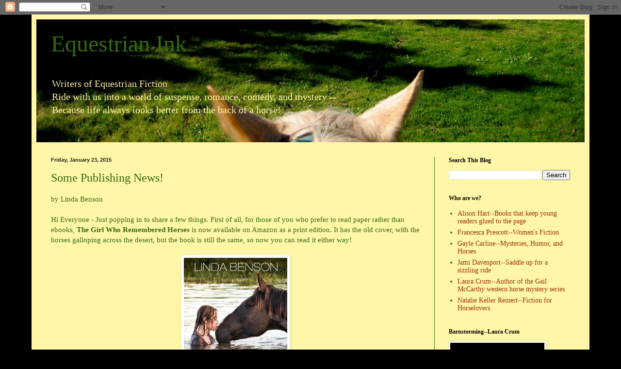

--- FILE ---
content_type: text/html; charset=UTF-8
request_url: https://equestrianink.blogspot.com/2015/01/some-publishing-news.html?showComment=1422210099562
body_size: 19770
content:
<!DOCTYPE html>
<html class='v2' dir='ltr' lang='en'>
<head>
<link href='https://www.blogger.com/static/v1/widgets/335934321-css_bundle_v2.css' rel='stylesheet' type='text/css'/>
<meta content='width=1100' name='viewport'/>
<meta content='text/html; charset=UTF-8' http-equiv='Content-Type'/>
<meta content='blogger' name='generator'/>
<link href='https://equestrianink.blogspot.com/favicon.ico' rel='icon' type='image/x-icon'/>
<link href='http://equestrianink.blogspot.com/2015/01/some-publishing-news.html' rel='canonical'/>
<link rel="alternate" type="application/atom+xml" title="Equestrian Ink - Atom" href="https://equestrianink.blogspot.com/feeds/posts/default" />
<link rel="alternate" type="application/rss+xml" title="Equestrian Ink - RSS" href="https://equestrianink.blogspot.com/feeds/posts/default?alt=rss" />
<link rel="service.post" type="application/atom+xml" title="Equestrian Ink - Atom" href="https://www.blogger.com/feeds/5037107797013641705/posts/default" />

<link rel="alternate" type="application/atom+xml" title="Equestrian Ink - Atom" href="https://equestrianink.blogspot.com/feeds/1427272529057382074/comments/default" />
<!--Can't find substitution for tag [blog.ieCssRetrofitLinks]-->
<link href='https://blogger.googleusercontent.com/img/b/R29vZ2xl/AVvXsEgXAznvx0tBSTZsmdwIKGF0E5Kf4kN9cuEUr7T8WjjM68NsWzXV5qD6eOGqGhF8mdpfJYf0i0EKWPNfZCOMEH24wjMAapj3SQ8IE3aKcw1Cf2nF46cdpBO0dDmUx2ZvgDM1cT-liVSPsYWQ/s1600/TGWRH+Final.jpg' rel='image_src'/>
<meta content='http://equestrianink.blogspot.com/2015/01/some-publishing-news.html' property='og:url'/>
<meta content='Some Publishing News!' property='og:title'/>
<meta content='by Linda Benson   Hi Everyone - Just popping in to share a few things. First of all, for those of you who prefer to read paper rather than e...' property='og:description'/>
<meta content='https://blogger.googleusercontent.com/img/b/R29vZ2xl/AVvXsEgXAznvx0tBSTZsmdwIKGF0E5Kf4kN9cuEUr7T8WjjM68NsWzXV5qD6eOGqGhF8mdpfJYf0i0EKWPNfZCOMEH24wjMAapj3SQ8IE3aKcw1Cf2nF46cdpBO0dDmUx2ZvgDM1cT-liVSPsYWQ/w1200-h630-p-k-no-nu/TGWRH+Final.jpg' property='og:image'/>
<title>Equestrian Ink: Some Publishing News!</title>
<style id='page-skin-1' type='text/css'><!--
/*
-----------------------------------------------
Blogger Template Style
Name:     Simple
Designer: Blogger
URL:      www.blogger.com
----------------------------------------------- */
/* Content
----------------------------------------------- */
body {
font: normal normal 14px Georgia, Utopia, 'Palatino Linotype', Palatino, serif;
color: #346910;
background: #000000 none no-repeat scroll center center;
padding: 0 40px 40px 40px;
}
html body .region-inner {
min-width: 0;
max-width: 100%;
width: auto;
}
h2 {
font-size: 22px;
}
a:link {
text-decoration:none;
color: #993300;
}
a:visited {
text-decoration:none;
color: #888888;
}
a:hover {
text-decoration:underline;
color: #ff1900;
}
.body-fauxcolumn-outer .fauxcolumn-inner {
background: transparent none repeat scroll top left;
_background-image: none;
}
.body-fauxcolumn-outer .cap-top {
position: absolute;
z-index: 1;
height: 400px;
width: 100%;
}
.body-fauxcolumn-outer .cap-top .cap-left {
width: 100%;
background: transparent none repeat-x scroll top left;
_background-image: none;
}
.content-outer {
-moz-box-shadow: 0 0 40px rgba(0, 0, 0, .15);
-webkit-box-shadow: 0 0 5px rgba(0, 0, 0, .15);
-goog-ms-box-shadow: 0 0 10px #333333;
box-shadow: 0 0 40px rgba(0, 0, 0, .15);
margin-bottom: 1px;
}
.content-inner {
padding: 10px 10px;
}
.content-inner {
background-color: #fff6a8;
}
/* Header
----------------------------------------------- */
.header-outer {
background: #ccb666 url(//www.blogblog.com/1kt/simple/gradients_light.png) repeat-x scroll 0 -400px;
_background-image: none;
}
.Header h1 {
font: normal normal 48px Georgia, Utopia, 'Palatino Linotype', Palatino, serif;
color: #346910;
text-shadow: 1px 2px 3px rgba(0, 0, 0, .2);
}
.Header h1 a {
color: #346910;
}
.Header .description {
font-size: 140%;
color: #fff6a8;
}
.header-inner .Header .titlewrapper {
padding: 22px 30px;
}
.header-inner .Header .descriptionwrapper {
padding: 0 30px;
}
/* Tabs
----------------------------------------------- */
.tabs-inner .section:first-child {
border-top: 0 solid #346910;
}
.tabs-inner .section:first-child ul {
margin-top: -0;
border-top: 0 solid #346910;
border-left: 0 solid #346910;
border-right: 0 solid #346910;
}
.tabs-inner .widget ul {
background: #fff9ee none repeat-x scroll 0 -800px;
_background-image: none;
border-bottom: 1px solid #346910;
margin-top: 0;
margin-left: -30px;
margin-right: -30px;
}
.tabs-inner .widget li a {
display: inline-block;
padding: .6em 1em;
font: normal normal 16px Georgia, Utopia, 'Palatino Linotype', Palatino, serif;
color: #998877;
border-left: 1px solid #fff6a8;
border-right: 1px solid #346910;
}
.tabs-inner .widget li:first-child a {
border-left: none;
}
.tabs-inner .widget li.selected a, .tabs-inner .widget li a:hover {
color: #000000;
background-color: #fff9ee;
text-decoration: none;
}
/* Columns
----------------------------------------------- */
.main-outer {
border-top: 0 solid #346910;
}
.fauxcolumn-left-outer .fauxcolumn-inner {
border-right: 1px solid #346910;
}
.fauxcolumn-right-outer .fauxcolumn-inner {
border-left: 1px solid #346910;
}
/* Headings
----------------------------------------------- */
div.widget > h2,
div.widget h2.title {
margin: 0 0 1em 0;
font: normal bold 12px Georgia, Utopia, 'Palatino Linotype', Palatino, serif;
color: #000000;
}
/* Widgets
----------------------------------------------- */
.widget .zippy {
color: #999999;
text-shadow: 2px 2px 1px rgba(0, 0, 0, .1);
}
.widget .popular-posts ul {
list-style: none;
}
/* Posts
----------------------------------------------- */
h2.date-header {
font: normal bold 11px Arial, Tahoma, Helvetica, FreeSans, sans-serif;
}
.date-header span {
background-color: transparent;
color: #222222;
padding: inherit;
letter-spacing: inherit;
margin: inherit;
}
.main-inner {
padding-top: 30px;
padding-bottom: 30px;
}
.main-inner .column-center-inner {
padding: 0 15px;
}
.main-inner .column-center-inner .section {
margin: 0 15px;
}
.post {
margin: 0 0 25px 0;
}
h3.post-title, .comments h4 {
font: normal normal 24px Georgia, Utopia, 'Palatino Linotype', Palatino, serif;
margin: .75em 0 0;
}
.post-body {
font-size: 110%;
line-height: 1.4;
position: relative;
}
.post-body img, .post-body .tr-caption-container, .Profile img, .Image img,
.BlogList .item-thumbnail img {
padding: 2px;
background: #ffffff;
border: 1px solid #eeeeee;
-moz-box-shadow: 1px 1px 5px rgba(0, 0, 0, .1);
-webkit-box-shadow: 1px 1px 5px rgba(0, 0, 0, .1);
box-shadow: 1px 1px 5px rgba(0, 0, 0, .1);
}
.post-body img, .post-body .tr-caption-container {
padding: 5px;
}
.post-body .tr-caption-container {
color: #222222;
}
.post-body .tr-caption-container img {
padding: 0;
background: transparent;
border: none;
-moz-box-shadow: 0 0 0 rgba(0, 0, 0, .1);
-webkit-box-shadow: 0 0 0 rgba(0, 0, 0, .1);
box-shadow: 0 0 0 rgba(0, 0, 0, .1);
}
.post-header {
margin: 0 0 1.5em;
line-height: 1.6;
font-size: 90%;
}
.post-footer {
margin: 20px -2px 0;
padding: 5px 10px;
color: #666555;
background-color: #eee9dd;
border-bottom: 1px solid #eeeeee;
line-height: 1.6;
font-size: 90%;
}
#comments .comment-author {
padding-top: 1.5em;
border-top: 1px solid #346910;
background-position: 0 1.5em;
}
#comments .comment-author:first-child {
padding-top: 0;
border-top: none;
}
.avatar-image-container {
margin: .2em 0 0;
}
#comments .avatar-image-container img {
border: 1px solid #eeeeee;
}
/* Comments
----------------------------------------------- */
.comments .comments-content .icon.blog-author {
background-repeat: no-repeat;
background-image: url([data-uri]);
}
.comments .comments-content .loadmore a {
border-top: 1px solid #999999;
border-bottom: 1px solid #999999;
}
.comments .comment-thread.inline-thread {
background-color: #eee9dd;
}
.comments .continue {
border-top: 2px solid #999999;
}
/* Accents
---------------------------------------------- */
.section-columns td.columns-cell {
border-left: 1px solid #346910;
}
.blog-pager {
background: transparent none no-repeat scroll top center;
}
.blog-pager-older-link, .home-link,
.blog-pager-newer-link {
background-color: #fff6a8;
padding: 5px;
}
.footer-outer {
border-top: 0 dashed #bbbbbb;
}
/* Mobile
----------------------------------------------- */
body.mobile  {
background-size: auto;
}
.mobile .body-fauxcolumn-outer {
background: transparent none repeat scroll top left;
}
.mobile .body-fauxcolumn-outer .cap-top {
background-size: 100% auto;
}
.mobile .content-outer {
-webkit-box-shadow: 0 0 3px rgba(0, 0, 0, .15);
box-shadow: 0 0 3px rgba(0, 0, 0, .15);
}
.mobile .tabs-inner .widget ul {
margin-left: 0;
margin-right: 0;
}
.mobile .post {
margin: 0;
}
.mobile .main-inner .column-center-inner .section {
margin: 0;
}
.mobile .date-header span {
padding: 0.1em 10px;
margin: 0 -10px;
}
.mobile h3.post-title {
margin: 0;
}
.mobile .blog-pager {
background: transparent none no-repeat scroll top center;
}
.mobile .footer-outer {
border-top: none;
}
.mobile .main-inner, .mobile .footer-inner {
background-color: #fff6a8;
}
.mobile-index-contents {
color: #346910;
}
.mobile-link-button {
background-color: #993300;
}
.mobile-link-button a:link, .mobile-link-button a:visited {
color: #ffffff;
}
.mobile .tabs-inner .section:first-child {
border-top: none;
}
.mobile .tabs-inner .PageList .widget-content {
background-color: #fff9ee;
color: #000000;
border-top: 1px solid #346910;
border-bottom: 1px solid #346910;
}
.mobile .tabs-inner .PageList .widget-content .pagelist-arrow {
border-left: 1px solid #346910;
}

--></style>
<style id='template-skin-1' type='text/css'><!--
body {
min-width: 1150px;
}
.content-outer, .content-fauxcolumn-outer, .region-inner {
min-width: 1150px;
max-width: 1150px;
_width: 1150px;
}
.main-inner .columns {
padding-left: 0;
padding-right: 310px;
}
.main-inner .fauxcolumn-center-outer {
left: 0;
right: 310px;
/* IE6 does not respect left and right together */
_width: expression(this.parentNode.offsetWidth -
parseInt("0") -
parseInt("310px") + 'px');
}
.main-inner .fauxcolumn-left-outer {
width: 0;
}
.main-inner .fauxcolumn-right-outer {
width: 310px;
}
.main-inner .column-left-outer {
width: 0;
right: 100%;
margin-left: -0;
}
.main-inner .column-right-outer {
width: 310px;
margin-right: -310px;
}
#layout {
min-width: 0;
}
#layout .content-outer {
min-width: 0;
width: 800px;
}
#layout .region-inner {
min-width: 0;
width: auto;
}
body#layout div.add_widget {
padding: 8px;
}
body#layout div.add_widget a {
margin-left: 32px;
}
--></style>
<link href='https://www.blogger.com/dyn-css/authorization.css?targetBlogID=5037107797013641705&amp;zx=b0037a00-5239-4bed-8d69-1b15f0054e33' media='none' onload='if(media!=&#39;all&#39;)media=&#39;all&#39;' rel='stylesheet'/><noscript><link href='https://www.blogger.com/dyn-css/authorization.css?targetBlogID=5037107797013641705&amp;zx=b0037a00-5239-4bed-8d69-1b15f0054e33' rel='stylesheet'/></noscript>
<meta name='google-adsense-platform-account' content='ca-host-pub-1556223355139109'/>
<meta name='google-adsense-platform-domain' content='blogspot.com'/>

</head>
<body class='loading variant-literate'>
<div class='navbar section' id='navbar' name='Navbar'><div class='widget Navbar' data-version='1' id='Navbar1'><script type="text/javascript">
    function setAttributeOnload(object, attribute, val) {
      if(window.addEventListener) {
        window.addEventListener('load',
          function(){ object[attribute] = val; }, false);
      } else {
        window.attachEvent('onload', function(){ object[attribute] = val; });
      }
    }
  </script>
<div id="navbar-iframe-container"></div>
<script type="text/javascript" src="https://apis.google.com/js/platform.js"></script>
<script type="text/javascript">
      gapi.load("gapi.iframes:gapi.iframes.style.bubble", function() {
        if (gapi.iframes && gapi.iframes.getContext) {
          gapi.iframes.getContext().openChild({
              url: 'https://www.blogger.com/navbar/5037107797013641705?po\x3d1427272529057382074\x26origin\x3dhttps://equestrianink.blogspot.com',
              where: document.getElementById("navbar-iframe-container"),
              id: "navbar-iframe"
          });
        }
      });
    </script><script type="text/javascript">
(function() {
var script = document.createElement('script');
script.type = 'text/javascript';
script.src = '//pagead2.googlesyndication.com/pagead/js/google_top_exp.js';
var head = document.getElementsByTagName('head')[0];
if (head) {
head.appendChild(script);
}})();
</script>
</div></div>
<div class='body-fauxcolumns'>
<div class='fauxcolumn-outer body-fauxcolumn-outer'>
<div class='cap-top'>
<div class='cap-left'></div>
<div class='cap-right'></div>
</div>
<div class='fauxborder-left'>
<div class='fauxborder-right'></div>
<div class='fauxcolumn-inner'>
</div>
</div>
<div class='cap-bottom'>
<div class='cap-left'></div>
<div class='cap-right'></div>
</div>
</div>
</div>
<div class='content'>
<div class='content-fauxcolumns'>
<div class='fauxcolumn-outer content-fauxcolumn-outer'>
<div class='cap-top'>
<div class='cap-left'></div>
<div class='cap-right'></div>
</div>
<div class='fauxborder-left'>
<div class='fauxborder-right'></div>
<div class='fauxcolumn-inner'>
</div>
</div>
<div class='cap-bottom'>
<div class='cap-left'></div>
<div class='cap-right'></div>
</div>
</div>
</div>
<div class='content-outer'>
<div class='content-cap-top cap-top'>
<div class='cap-left'></div>
<div class='cap-right'></div>
</div>
<div class='fauxborder-left content-fauxborder-left'>
<div class='fauxborder-right content-fauxborder-right'></div>
<div class='content-inner'>
<header>
<div class='header-outer'>
<div class='header-cap-top cap-top'>
<div class='cap-left'></div>
<div class='cap-right'></div>
</div>
<div class='fauxborder-left header-fauxborder-left'>
<div class='fauxborder-right header-fauxborder-right'></div>
<div class='region-inner header-inner'>
<div class='header section' id='header' name='Header'><div class='widget Header' data-version='1' id='Header1'>
<div id='header-inner' style='background-image: url("https://blogger.googleusercontent.com/img/b/R29vZ2xl/AVvXsEgc47F1cA1zV4H8PxaGNT5LVUt9lGCwXQ7bNW_tglkkSsQ8IEaxXfYJU2yJH6ZtiXg1p2Dw-HOi9913E3GMpwSu3ihwUwOSC4PSryZ29T0QeltBb9MjyOl9i62JSPXa49iQg19TsEkEKxOC/s1600/ei1024.jpg"); background-position: left; width: 1130px; min-height: 253px; _height: 253px; background-repeat: no-repeat; '>
<div class='titlewrapper' style='background: transparent'>
<h1 class='title' style='background: transparent; border-width: 0px'>
<a href='https://equestrianink.blogspot.com/'>
Equestrian Ink
</a>
</h1>
</div>
<div class='descriptionwrapper'>
<p class='description'><span>Writers of Equestrian Fiction<br>
Ride with us into a world of suspense, romance, comedy, and mystery -- <br>Because life always looks better from the back of a horse!</span></p>
</div>
</div>
</div></div>
</div>
</div>
<div class='header-cap-bottom cap-bottom'>
<div class='cap-left'></div>
<div class='cap-right'></div>
</div>
</div>
</header>
<div class='tabs-outer'>
<div class='tabs-cap-top cap-top'>
<div class='cap-left'></div>
<div class='cap-right'></div>
</div>
<div class='fauxborder-left tabs-fauxborder-left'>
<div class='fauxborder-right tabs-fauxborder-right'></div>
<div class='region-inner tabs-inner'>
<div class='tabs no-items section' id='crosscol' name='Cross-Column'></div>
<div class='tabs no-items section' id='crosscol-overflow' name='Cross-Column 2'></div>
</div>
</div>
<div class='tabs-cap-bottom cap-bottom'>
<div class='cap-left'></div>
<div class='cap-right'></div>
</div>
</div>
<div class='main-outer'>
<div class='main-cap-top cap-top'>
<div class='cap-left'></div>
<div class='cap-right'></div>
</div>
<div class='fauxborder-left main-fauxborder-left'>
<div class='fauxborder-right main-fauxborder-right'></div>
<div class='region-inner main-inner'>
<div class='columns fauxcolumns'>
<div class='fauxcolumn-outer fauxcolumn-center-outer'>
<div class='cap-top'>
<div class='cap-left'></div>
<div class='cap-right'></div>
</div>
<div class='fauxborder-left'>
<div class='fauxborder-right'></div>
<div class='fauxcolumn-inner'>
</div>
</div>
<div class='cap-bottom'>
<div class='cap-left'></div>
<div class='cap-right'></div>
</div>
</div>
<div class='fauxcolumn-outer fauxcolumn-left-outer'>
<div class='cap-top'>
<div class='cap-left'></div>
<div class='cap-right'></div>
</div>
<div class='fauxborder-left'>
<div class='fauxborder-right'></div>
<div class='fauxcolumn-inner'>
</div>
</div>
<div class='cap-bottom'>
<div class='cap-left'></div>
<div class='cap-right'></div>
</div>
</div>
<div class='fauxcolumn-outer fauxcolumn-right-outer'>
<div class='cap-top'>
<div class='cap-left'></div>
<div class='cap-right'></div>
</div>
<div class='fauxborder-left'>
<div class='fauxborder-right'></div>
<div class='fauxcolumn-inner'>
</div>
</div>
<div class='cap-bottom'>
<div class='cap-left'></div>
<div class='cap-right'></div>
</div>
</div>
<!-- corrects IE6 width calculation -->
<div class='columns-inner'>
<div class='column-center-outer'>
<div class='column-center-inner'>
<div class='main section' id='main' name='Main'><div class='widget Blog' data-version='1' id='Blog1'>
<div class='blog-posts hfeed'>

          <div class="date-outer">
        
<h2 class='date-header'><span>Friday, January 23, 2015</span></h2>

          <div class="date-posts">
        
<div class='post-outer'>
<div class='post hentry uncustomized-post-template' itemprop='blogPost' itemscope='itemscope' itemtype='http://schema.org/BlogPosting'>
<meta content='https://blogger.googleusercontent.com/img/b/R29vZ2xl/AVvXsEgXAznvx0tBSTZsmdwIKGF0E5Kf4kN9cuEUr7T8WjjM68NsWzXV5qD6eOGqGhF8mdpfJYf0i0EKWPNfZCOMEH24wjMAapj3SQ8IE3aKcw1Cf2nF46cdpBO0dDmUx2ZvgDM1cT-liVSPsYWQ/s1600/TGWRH+Final.jpg' itemprop='image_url'/>
<meta content='5037107797013641705' itemprop='blogId'/>
<meta content='1427272529057382074' itemprop='postId'/>
<a name='1427272529057382074'></a>
<h3 class='post-title entry-title' itemprop='name'>
Some Publishing News!
</h3>
<div class='post-header'>
<div class='post-header-line-1'></div>
</div>
<div class='post-body entry-content' id='post-body-1427272529057382074' itemprop='description articleBody'>
by Linda Benson<br />
<br />
Hi Everyone - Just popping in to share a few things. First of all, for those of you who prefer to read paper rather than ebooks, <strong>The Girl Who Remembered Horses</strong> is now available on Amazon as a print edition. It has the old cover, with the horses galloping across the desert, but the book is still the same, so now you can read it either way!<br />
<br />
<div class="separator" style="clear: both; text-align: center;">
<img border="0" height="320" src="https://blogger.googleusercontent.com/img/b/R29vZ2xl/AVvXsEgXAznvx0tBSTZsmdwIKGF0E5Kf4kN9cuEUr7T8WjjM68NsWzXV5qD6eOGqGhF8mdpfJYf0i0EKWPNfZCOMEH24wjMAapj3SQ8IE3aKcw1Cf2nF46cdpBO0dDmUx2ZvgDM1cT-liVSPsYWQ/s1600/TGWRH+Final.jpg" width="213" /></div>
<div style="text-align: center;">
eBook edition available on <a href="http://www.amazon.com/Girl-Who-Remembered-Horses-ebook/dp/B00PHVIR0C" target="_blank">Amazon</a> for $2.99</div>
<div style="text-align: center;">
&nbsp;</div>
<div class="separator" style="clear: both; text-align: center;">
<a href="https://blogger.googleusercontent.com/img/b/R29vZ2xl/AVvXsEgXSvAXTLQ1S7oyV4vufkO69e2t8W7BN4z_rboL39uu2gF40tKaIhE-FC7B4GHu8MgjwOUF37OFXWjz2Mhgs2qpwik9ye9w0eh5-eoQQpftzGGcrzB8WmR4MwKAYgRVvtzQmx0o346uA0x2/s1600/TheGirlWhoRememberedHorses-Full_300dpi+compressed+45.7+KB.jpg" imageanchor="1" style="margin-left: 1em; margin-right: 1em;"><img border="0" height="320" src="https://blogger.googleusercontent.com/img/b/R29vZ2xl/AVvXsEgXSvAXTLQ1S7oyV4vufkO69e2t8W7BN4z_rboL39uu2gF40tKaIhE-FC7B4GHu8MgjwOUF37OFXWjz2Mhgs2qpwik9ye9w0eh5-eoQQpftzGGcrzB8WmR4MwKAYgRVvtzQmx0o346uA0x2/s1600/TheGirlWhoRememberedHorses-Full_300dpi+compressed+45.7+KB.jpg" width="212" /></a></div>
<div class="separator" style="clear: both; text-align: center;">
Print edition available on <a href="http://www.amazon.com/The-Girl-Who-Remembered-Horses/dp/1619378663/ref=tmm_pap_title_0" target="_blank">Amazon</a> for $10.99, plus shipping.</div>
<div class="separator" style="clear: both; text-align: left;">
&nbsp;</div>
<div class="separator" style="clear: both; text-align: left;">
Also, since my <strong>Cat Tales</strong> series is doing so well (yes, we made a quick transition there from horses to cats) I wrote another one, to follow The Winter Kitten, The Springtime Cat, The Summer Cat (which has some horses in it!) and The Autumn Kitten.</div>
<div class="separator" style="clear: both; text-align: left;">
&nbsp;</div>
<div class="separator" style="clear: both; text-align: left;">
But since I ran out of seasons, I called this one <strong>The Newlywed Cat</strong>, and it was just released. </div>
<div class="separator" style="clear: both; text-align: left;">
&nbsp;</div>
<div class="separator" style="clear: both; text-align: center;">
<a href="https://blogger.googleusercontent.com/img/b/R29vZ2xl/AVvXsEj-Pd9nQS1MMse6NejjLcx2S7FMNysUGZVDPyHFcEERYeTWsbUlk8a75-y9e-T6Rgl7ntHMXdC-384qsIlYyBj4u2wJG17zw6mMMOvxbt7IP9QVRoguU09M1L5T4ocnUbE64n-24iG01kXh/s1600/The+Newlywed+Cat.jpg" imageanchor="1" style="margin-left: 1em; margin-right: 1em;"><img border="0" height="320" src="https://blogger.googleusercontent.com/img/b/R29vZ2xl/AVvXsEj-Pd9nQS1MMse6NejjLcx2S7FMNysUGZVDPyHFcEERYeTWsbUlk8a75-y9e-T6Rgl7ntHMXdC-384qsIlYyBj4u2wJG17zw6mMMOvxbt7IP9QVRoguU09M1L5T4ocnUbE64n-24iG01kXh/s1600/The+Newlywed+Cat.jpg" width="213" /></a></div>
<div class="separator" style="clear: both; text-align: center;">
This short read is available on <a href="http://www.amazon.com/Newlywed-Cat-Tales-Book-ebook/dp/B00SI16GM4/" target="_blank">Amazon</a> for $0.99</div>
<div class="separator" style="clear: both; text-align: center;">
&nbsp;</div>
<div align="left" class="separator" style="clear: both; text-align: center;">
&nbsp;</div>
<div class="separator" style="clear: both; text-align: left;">
So there you have it. Whether you read on Paper or on the Screen, we've got you covered.</div>
<div class="separator" style="clear: both; text-align: left;">
&nbsp;</div>
<div class="separator" style="clear: both; text-align: left;">
And just a reminder, the Kindle App is available for free on almost every device. You can get it on your tablet, computer, or even your smart phone. Several of my readers read my Cat Tales on their phones! (Yes, it amazes me also.)</div>
<div class="separator" style="clear: both; text-align: left;">
&nbsp;</div>
<div class="separator" style="clear: both; text-align: left;">
<strong><span style="color: #cc0000;">In other news, we will soon be adding some new members to this blog. So look for new and interesting posts in the future!</span></strong></div>
<div class="separator" style="clear: both; text-align: left;">
&nbsp;</div>
<div class="separator" style="clear: both; text-align: left;">
Happy Reading! Happy Riding! And for those of you who are writers - Happy Writing!</div>
<div class="separator" style="clear: both; text-align: left;">
&nbsp;</div>
<div class="separator" style="clear: both; text-align: left;">
<em><strong><span style="color: #cc0000;">And here's a question for you - how many of you read ebooks now?</span></strong></em> </div>
<div class="separator" style="clear: both; text-align: left;">
&nbsp;</div>
<div class="separator" style="clear: both; text-align: left;">
&nbsp;</div>
<div class="separator" style="clear: both; text-align: left;">
&nbsp;</div>
<div class="separator" style="clear: both; text-align: left;">
&nbsp;</div>
<div class="separator" style="clear: both; text-align: left;">
&#65279;</div>
<div style='clear: both;'></div>
</div>
<div class='post-footer'>
<div class='post-footer-line post-footer-line-1'>
<span class='post-author vcard'>
Posted by
<span class='fn' itemprop='author' itemscope='itemscope' itemtype='http://schema.org/Person'>
<meta content='https://www.blogger.com/profile/17948970237555890150' itemprop='url'/>
<a class='g-profile' href='https://www.blogger.com/profile/17948970237555890150' rel='author' title='author profile'>
<span itemprop='name'>Linda Benson</span>
</a>
</span>
</span>
<span class='post-timestamp'>
at
<meta content='http://equestrianink.blogspot.com/2015/01/some-publishing-news.html' itemprop='url'/>
<a class='timestamp-link' href='https://equestrianink.blogspot.com/2015/01/some-publishing-news.html' rel='bookmark' title='permanent link'><abbr class='published' itemprop='datePublished' title='2015-01-23T10:40:00-08:00'>10:40&#8239;AM</abbr></a>
</span>
<span class='post-comment-link'>
</span>
<span class='post-icons'>
<span class='item-control blog-admin pid-1002833025'>
<a href='https://www.blogger.com/post-edit.g?blogID=5037107797013641705&postID=1427272529057382074&from=pencil' title='Edit Post'>
<img alt='' class='icon-action' height='18' src='https://resources.blogblog.com/img/icon18_edit_allbkg.gif' width='18'/>
</a>
</span>
</span>
<div class='post-share-buttons goog-inline-block'>
<a class='goog-inline-block share-button sb-email' href='https://www.blogger.com/share-post.g?blogID=5037107797013641705&postID=1427272529057382074&target=email' target='_blank' title='Email This'><span class='share-button-link-text'>Email This</span></a><a class='goog-inline-block share-button sb-blog' href='https://www.blogger.com/share-post.g?blogID=5037107797013641705&postID=1427272529057382074&target=blog' onclick='window.open(this.href, "_blank", "height=270,width=475"); return false;' target='_blank' title='BlogThis!'><span class='share-button-link-text'>BlogThis!</span></a><a class='goog-inline-block share-button sb-twitter' href='https://www.blogger.com/share-post.g?blogID=5037107797013641705&postID=1427272529057382074&target=twitter' target='_blank' title='Share to X'><span class='share-button-link-text'>Share to X</span></a><a class='goog-inline-block share-button sb-facebook' href='https://www.blogger.com/share-post.g?blogID=5037107797013641705&postID=1427272529057382074&target=facebook' onclick='window.open(this.href, "_blank", "height=430,width=640"); return false;' target='_blank' title='Share to Facebook'><span class='share-button-link-text'>Share to Facebook</span></a><a class='goog-inline-block share-button sb-pinterest' href='https://www.blogger.com/share-post.g?blogID=5037107797013641705&postID=1427272529057382074&target=pinterest' target='_blank' title='Share to Pinterest'><span class='share-button-link-text'>Share to Pinterest</span></a>
</div>
</div>
<div class='post-footer-line post-footer-line-2'>
<span class='post-labels'>
</span>
</div>
<div class='post-footer-line post-footer-line-3'>
<span class='post-location'>
</span>
</div>
</div>
</div>
<div class='comments' id='comments'>
<a name='comments'></a>
<h4>4 comments:</h4>
<div id='Blog1_comments-block-wrapper'>
<dl class='avatar-comment-indent' id='comments-block'>
<dt class='comment-author ' id='c4222714092664377721'>
<a name='c4222714092664377721'></a>
<div class="avatar-image-container avatar-stock"><span dir="ltr"><a href="http://www.alisonhartbooks.com" target="" rel="nofollow" onclick=""><img src="//resources.blogblog.com/img/blank.gif" width="35" height="35" alt="" title="Alison">

</a></span></div>
<a href='http://www.alisonhartbooks.com' rel='nofollow'>Alison</a>
said...
</dt>
<dd class='comment-body' id='Blog1_cmt-4222714092664377721'>
<p>
I love the title THE NEWLY WED CAT--Now you can do all the holidays.  Glad THE GIRL WHO REMEMBERED HORSES is still doing well and in print. It was a great read!<br /><br />You are really getting a good body of work out there for readers. Congrats!
</p>
</dd>
<dd class='comment-footer'>
<span class='comment-timestamp'>
<a href='https://equestrianink.blogspot.com/2015/01/some-publishing-news.html?showComment=1422104358932#c4222714092664377721' title='comment permalink'>
January 24, 2015 at 4:59&#8239;AM
</a>
<span class='item-control blog-admin pid-2143680748'>
<a class='comment-delete' href='https://www.blogger.com/comment/delete/5037107797013641705/4222714092664377721' title='Delete Comment'>
<img src='https://resources.blogblog.com/img/icon_delete13.gif'/>
</a>
</span>
</span>
</dd>
<dt class='comment-author blog-author' id='c6878622680999300950'>
<a name='c6878622680999300950'></a>
<div class="avatar-image-container vcard"><span dir="ltr"><a href="https://www.blogger.com/profile/17948970237555890150" target="" rel="nofollow" onclick="" class="avatar-hovercard" id="av-6878622680999300950-17948970237555890150"><img src="https://resources.blogblog.com/img/blank.gif" width="35" height="35" class="delayLoad" style="display: none;" longdesc="//blogger.googleusercontent.com/img/b/R29vZ2xl/AVvXsEiDq-mlb4HctdZPVL1ZXp-fRZ0RxU_wh5s9JivUPO-kKHo0Oq2meKAzXq3DSHIjLjlu_HhSrer64cQDEDBourAgr7WiMbe15SnEHuNrPhjkvGiDsiYFPvrb3Y5NljtyQl4/s45-c/*" alt="" title="Linda Benson">

<noscript><img src="//blogger.googleusercontent.com/img/b/R29vZ2xl/AVvXsEiDq-mlb4HctdZPVL1ZXp-fRZ0RxU_wh5s9JivUPO-kKHo0Oq2meKAzXq3DSHIjLjlu_HhSrer64cQDEDBourAgr7WiMbe15SnEHuNrPhjkvGiDsiYFPvrb3Y5NljtyQl4/s45-c/*" width="35" height="35" class="photo" alt=""></noscript></a></span></div>
<a href='https://www.blogger.com/profile/17948970237555890150' rel='nofollow'>Linda Benson</a>
said...
</dt>
<dd class='comment-body' id='Blog1_cmt-6878622680999300950'>
<p>
Thanks, Alison. I have to say that writing short fiction, and having it be well-received, has given me my writing mojo back. :-)
</p>
</dd>
<dd class='comment-footer'>
<span class='comment-timestamp'>
<a href='https://equestrianink.blogspot.com/2015/01/some-publishing-news.html?showComment=1422210099562#c6878622680999300950' title='comment permalink'>
January 25, 2015 at 10:21&#8239;AM
</a>
<span class='item-control blog-admin pid-1002833025'>
<a class='comment-delete' href='https://www.blogger.com/comment/delete/5037107797013641705/6878622680999300950' title='Delete Comment'>
<img src='https://resources.blogblog.com/img/icon_delete13.gif'/>
</a>
</span>
</span>
</dd>
<dt class='comment-author ' id='c4766929496550025478'>
<a name='c4766929496550025478'></a>
<div class="avatar-image-container avatar-stock"><span dir="ltr"><a href="https://www.blogger.com/profile/14752955261925361507" target="" rel="nofollow" onclick="" class="avatar-hovercard" id="av-4766929496550025478-14752955261925361507"><img src="//www.blogger.com/img/blogger_logo_round_35.png" width="35" height="35" alt="" title="14.1hands">

</a></span></div>
<a href='https://www.blogger.com/profile/14752955261925361507' rel='nofollow'>14.1hands</a>
said...
</dt>
<dd class='comment-body' id='Blog1_cmt-4766929496550025478'>
<p>
I read both ebooks and hardcover books.   The things I like about ebooks is at my age you can change the size of the print easily and it&#39;s easy to carry with you.  I love the ability to have so many books at your fingertips and the great short stories.  The one negative thing I noticed is sometimes I forget the actual title and author of the book because you stop at the spot you are reading and close the kindle.   The title and author aren&#39;t visible to you all the time like when you close an actual book.   Also, maybe I&#39;m a little strange but I like the feel and smell of books too!   I will continue to read both.
</p>
</dd>
<dd class='comment-footer'>
<span class='comment-timestamp'>
<a href='https://equestrianink.blogspot.com/2015/01/some-publishing-news.html?showComment=1422541653148#c4766929496550025478' title='comment permalink'>
January 29, 2015 at 6:27&#8239;AM
</a>
<span class='item-control blog-admin pid-585858148'>
<a class='comment-delete' href='https://www.blogger.com/comment/delete/5037107797013641705/4766929496550025478' title='Delete Comment'>
<img src='https://resources.blogblog.com/img/icon_delete13.gif'/>
</a>
</span>
</span>
</dd>
<dt class='comment-author blog-author' id='c4182783075113515321'>
<a name='c4182783075113515321'></a>
<div class="avatar-image-container vcard"><span dir="ltr"><a href="https://www.blogger.com/profile/17948970237555890150" target="" rel="nofollow" onclick="" class="avatar-hovercard" id="av-4182783075113515321-17948970237555890150"><img src="https://resources.blogblog.com/img/blank.gif" width="35" height="35" class="delayLoad" style="display: none;" longdesc="//blogger.googleusercontent.com/img/b/R29vZ2xl/AVvXsEiDq-mlb4HctdZPVL1ZXp-fRZ0RxU_wh5s9JivUPO-kKHo0Oq2meKAzXq3DSHIjLjlu_HhSrer64cQDEDBourAgr7WiMbe15SnEHuNrPhjkvGiDsiYFPvrb3Y5NljtyQl4/s45-c/*" alt="" title="Linda Benson">

<noscript><img src="//blogger.googleusercontent.com/img/b/R29vZ2xl/AVvXsEiDq-mlb4HctdZPVL1ZXp-fRZ0RxU_wh5s9JivUPO-kKHo0Oq2meKAzXq3DSHIjLjlu_HhSrer64cQDEDBourAgr7WiMbe15SnEHuNrPhjkvGiDsiYFPvrb3Y5NljtyQl4/s45-c/*" width="35" height="35" class="photo" alt=""></noscript></a></span></div>
<a href='https://www.blogger.com/profile/17948970237555890150' rel='nofollow'>Linda Benson</a>
said...
</dt>
<dd class='comment-body' id='Blog1_cmt-4182783075113515321'>
<p>
14.1 - I am with you. I still read both ways! I love actual print books, but I also love the fun and ease of having books handy on your tablet or reader. And yes, you can change the size of the font, which is great for old eyes. I just love to read, period!
</p>
</dd>
<dd class='comment-footer'>
<span class='comment-timestamp'>
<a href='https://equestrianink.blogspot.com/2015/01/some-publishing-news.html?showComment=1422565638948#c4182783075113515321' title='comment permalink'>
January 29, 2015 at 1:07&#8239;PM
</a>
<span class='item-control blog-admin pid-1002833025'>
<a class='comment-delete' href='https://www.blogger.com/comment/delete/5037107797013641705/4182783075113515321' title='Delete Comment'>
<img src='https://resources.blogblog.com/img/icon_delete13.gif'/>
</a>
</span>
</span>
</dd>
</dl>
</div>
<p class='comment-footer'>
<a href='https://www.blogger.com/comment/fullpage/post/5037107797013641705/1427272529057382074' onclick=''>Post a Comment</a>
</p>
</div>
</div>

        </div></div>
      
</div>
<div class='blog-pager' id='blog-pager'>
<span id='blog-pager-newer-link'>
<a class='blog-pager-newer-link' href='https://equestrianink.blogspot.com/2015/01/passages-by-alison-hart.html' id='Blog1_blog-pager-newer-link' title='Newer Post'>Newer Post</a>
</span>
<span id='blog-pager-older-link'>
<a class='blog-pager-older-link' href='https://equestrianink.blogspot.com/2015/01/life-and-death.html' id='Blog1_blog-pager-older-link' title='Older Post'>Older Post</a>
</span>
<a class='home-link' href='https://equestrianink.blogspot.com/'>Home</a>
</div>
<div class='clear'></div>
<div class='post-feeds'>
<div class='feed-links'>
Subscribe to:
<a class='feed-link' href='https://equestrianink.blogspot.com/feeds/1427272529057382074/comments/default' target='_blank' type='application/atom+xml'>Post Comments (Atom)</a>
</div>
</div>
</div></div>
</div>
</div>
<div class='column-left-outer'>
<div class='column-left-inner'>
<aside>
</aside>
</div>
</div>
<div class='column-right-outer'>
<div class='column-right-inner'>
<aside>
<div class='sidebar section' id='sidebar-right-1'><div class='widget BlogSearch' data-version='1' id='BlogSearch1'>
<h2 class='title'>Search This Blog</h2>
<div class='widget-content'>
<div id='BlogSearch1_form'>
<form action='https://equestrianink.blogspot.com/search' class='gsc-search-box' target='_top'>
<table cellpadding='0' cellspacing='0' class='gsc-search-box'>
<tbody>
<tr>
<td class='gsc-input'>
<input autocomplete='off' class='gsc-input' name='q' size='10' title='search' type='text' value=''/>
</td>
<td class='gsc-search-button'>
<input class='gsc-search-button' title='search' type='submit' value='Search'/>
</td>
</tr>
</tbody>
</table>
</form>
</div>
</div>
<div class='clear'></div>
</div><div class='widget LinkList' data-version='1' id='LinkList1'>
<h2>Who are we?</h2>
<div class='widget-content'>
<ul>
<li><a href='http://www.alisonhartbooks.com/'>Alison Hart--Books that keep young readers glued to the page</a></li>
<li><a href='http://www.amazon.com/Mucho-Caliente-Francesca-Prescott/dp/1606011707/ref=tmm_pap_title_0?ie=UTF8&qid=1417714787&sr=8-1'>Francesca Prescott--Women's Fiction</a></li>
<li><a href='http://gaylecarline.com/'>Gayle Carline--Mysteries, Humor, and Horses</a></li>
<li><a href='http://www.jamidavenport.com/'>Jami Davenport--Saddle up for a sizzling ride</a></li>
<li><a href='http://www.lauracrum.com/'>Laura Crum--Author of the Gail McCarthy western horse mystery series</a></li>
<li><a href='http://www.nataliekreinert.com/'>Natalie Keller Reinert--Fiction for Horselovers</a></li>
</ul>
<div class='clear'></div>
</div>
</div><div class='widget Image' data-version='1' id='Image6'>
<h2>Barnstorming--Laura Crum</h2>
<div class='widget-content'>
<img alt='Barnstorming--Laura Crum' height='300' id='Image6_img' src='https://blogger.googleusercontent.com/img/b/R29vZ2xl/AVvXsEhON-O4CYWDBK-wpnVFrrs92mzzHpXfhLurKZvMppKkQEvujTVzNQGpskzeypkT-Tg_sNqI6NoL0srH_q22yTwl7Sow5RB4ygit13Q665mpHJJ-YrKmKU7G4G0QMRTENih13-S3Wbhd1zHh/s300/Barnstormingfinalcovercrop.jpeg' width='194'/>
<br/>
<span class='caption'>A trail rider's nightmare becomes reality when horse vet Gail McCarthy faces murder on the trail and must hunt down the killer before she becomes the next victim.</span>
</div>
<div class='clear'></div>
</div><div class='widget Image' data-version='1' id='Image11'>
<h2>Francesca Prescott--Mucho Caliente</h2>
<div class='widget-content'>
<a href='http://www.amazon.com/Mucho-Caliente-BookStrand-Publishing-Romance-ebook/dp/B0028TXRZQ/ref=sr_1_1?ie=UTF8&qid=1422039813&sr=8-1&keywords=mucho+caliente&pebp=1422039819543&peasin=B0028TXRZQ'>
<img alt='Francesca Prescott--Mucho Caliente' height='300' id='Image11_img' src='https://lh3.googleusercontent.com/blogger_img_proxy/AEn0k_s-hCQW56EHt7AOJ7iTUVLRCBVkUghVPH7V8dycvj9HWxjZnp0hegQ9yX_S1XW-qwO29SbgWDKXiyD2KwjUT8v5HixVn47FUh8rBbuUgR8LQlw5m369XfZvoQmSvA=s0-d' width='200'/>
</a>
<br/>
<span class='caption'>Francesca Prescott lives in Switzerland and spent her childhood longing for a pony. With riding lessons only available to children over the age of twelve, Francesca spent years practicing her rising trot on the back ledge of the sofa, galloping imaginary horses all over the neighborhood, and scribbling pony stories. As an adolescent, a move to the countryside and an encounter with a pony-owning farmer finally made regular riding a reality. Decades later, she&#8217;s a dressage enthusiast and the proud owner of Qrac, a 9 year-old Lusitano. Her novel, &#8220;Mucho Caliente! - Wish upon a Latino Superstar&#8221;, a romantic comedy set in Ibiza, is available from Amazon.com.</span>
</div>
<div class='clear'></div>
</div><div class='widget Image' data-version='1' id='Image7'>
<h2>Jami Davenport--The Gift Horse</h2>
<div class='widget-content'>
<a href='http://www.amazon.com/Gift-Horse-Evergreen-Dynasty-Book-ebook/dp/B00NAI8HQS/ref=sr_1_1?s=digital-text&ie=UTF8&qid=1422039559&sr=1-1&keywords=the+gift+horse&pebp=1422039563071&peasin=B00NAI8HQS'>
<img alt='Jami Davenport--The Gift Horse' height='250' id='Image7_img' src='https://blogger.googleusercontent.com/img/b/R29vZ2xl/AVvXsEhtFaSl45VAaQXiCOeLjV-XckC9wIEbHSJeugr2GWcaKps030wlcbNDYK3-FebukBH51IfKa4r9SKLmLsYtlOCMLMP1Y27Eh1qfvVnRshCDniAewsPlWk5IczlsMNp7sSvZyq0LOlnnSJDf/s1600/The+Gift+Horse.jpg' width='250'/>
</a>
<br/>
<span class='caption'>City boy Carson receives a temperamental gift horse complete with strings attached: transform a run-down horse farm into a showplace and a disorganized horse trainer bent on self-sabotage into a winner. His horse trainer has her own agenda, one that puts her life and his heart on the line.</span>
</div>
<div class='clear'></div>
</div><div class='widget Image' data-version='1' id='Image4'>
<h2>Gayle Carline--From The Horse's Mouth: One Lucky Memoir</h2>
<div class='widget-content'>
<a href='http://www.amazon.com/dp/B00D0HDYRQ'>
<img alt='Gayle Carline--From The Horse&#39;s Mouth: One Lucky Memoir' height='300' id='Image4_img' src='https://blogger.googleusercontent.com/img/b/R29vZ2xl/AVvXsEiyQTrl9qmkcLkkk2OIint0pgEViDrv7WdsxsjRzejLWpX0Mel71Z3eNTjGelh8LB5mLNPOI_bFJAXefFB1FAyz-oOAQtWmfXFcVpCSrMyURvT-lvD-mVi2_W69zWiZSmXDoz8eKFnIxhm-/s300/From+the+Horse%2527s+Mouth.jpg' width='200'/>
</a>
<br/>
<span class='caption'>A young horse tells his story of becoming a champion, suffering an injury, and fighting to return to the show arena to prove he's the same horse he always was, only different.</span>
</div>
<div class='clear'></div>
</div><div class='widget Image' data-version='1' id='Image12'>
<h2>Alison Hart</h2>
<div class='widget-content'>
<a href='http://www.alisonhartbooks.com/index.html'>
<img alt='Alison Hart' height='247' id='Image12_img' src='https://lh3.googleusercontent.com/blogger_img_proxy/AEn0k_tGn_5awhxofnTzJeuNSN8ig4QBe6bZEYi-vFgvfroR6xk_-cWenTsHcMv0UCeIjX26DxNwHIGiiGpGXEQ76HkbSIxHHOzK0qUVR9g4a-KoOoWMBSaT0J-feXom=s0-d' width='150'/>
</a>
<br/>
<span class='caption'>The exciting sequel to the Edgar-nominated Shadow Horse, Whirlwind answers readers' questions: what happened to Whirlwind? Will Hugh get caught and punished for his crimes? Does Jas ever find her beloved horse? Do Chase and Jas ever admit they like each other?</span>
</div>
<div class='clear'></div>
</div><div class='widget Image' data-version='1' id='Image2'>
<h2>Turning For Home - Natalie Keller Reinert</h2>
<div class='widget-content'>
<a href='http://www.nataliekreinert.com/'>
<img alt='Turning For Home - Natalie Keller Reinert' height='250' id='Image2_img' src='https://blogger.googleusercontent.com/img/b/R29vZ2xl/AVvXsEhOpAgS9tjONvzYiClsp9hRWLwnSYrAvENeePDYJ-RxckM1FwaG6aeALifzKkPei1a3U4fcSL0ga5chrUPZpCNu4U9Ae3bOjhsdHK-9hRM7SP8DrMAev3BI8L9dTzJc6CUaORbqusIaZ4Xu/s250/TFH+Cover+thumbnail.jpeg' width='166'/>
</a>
<br/>
<span class='caption'>Every racehorse must retire one day, and for Tiger, that day has come. Alex isn't ready to retire her friend, but when an animal rights group accuses her of horse abuse, she and Tiger find they have more to prove than that they can win races.</span>
</div>
<div class='clear'></div>
</div><div class='widget Followers' data-version='1' id='Followers1'>
<h2 class='title'>Followers</h2>
<div class='widget-content'>
<div id='Followers1-wrapper'>
<div style='margin-right:2px;'>
<div><script type="text/javascript" src="https://apis.google.com/js/platform.js"></script>
<div id="followers-iframe-container"></div>
<script type="text/javascript">
    window.followersIframe = null;
    function followersIframeOpen(url) {
      gapi.load("gapi.iframes", function() {
        if (gapi.iframes && gapi.iframes.getContext) {
          window.followersIframe = gapi.iframes.getContext().openChild({
            url: url,
            where: document.getElementById("followers-iframe-container"),
            messageHandlersFilter: gapi.iframes.CROSS_ORIGIN_IFRAMES_FILTER,
            messageHandlers: {
              '_ready': function(obj) {
                window.followersIframe.getIframeEl().height = obj.height;
              },
              'reset': function() {
                window.followersIframe.close();
                followersIframeOpen("https://www.blogger.com/followers/frame/5037107797013641705?colors\x3dCgt0cmFuc3BhcmVudBILdHJhbnNwYXJlbnQaByMzNDY5MTAiByM5OTMzMDAqByNmZmY2YTgyByMwMDAwMDA6ByMzNDY5MTBCByM5OTMzMDBKByM5OTk5OTlSByM5OTMzMDBaC3RyYW5zcGFyZW50\x26pageSize\x3d21\x26hl\x3den\x26origin\x3dhttps://equestrianink.blogspot.com");
              },
              'open': function(url) {
                window.followersIframe.close();
                followersIframeOpen(url);
              }
            }
          });
        }
      });
    }
    followersIframeOpen("https://www.blogger.com/followers/frame/5037107797013641705?colors\x3dCgt0cmFuc3BhcmVudBILdHJhbnNwYXJlbnQaByMzNDY5MTAiByM5OTMzMDAqByNmZmY2YTgyByMwMDAwMDA6ByMzNDY5MTBCByM5OTMzMDBKByM5OTk5OTlSByM5OTMzMDBaC3RyYW5zcGFyZW50\x26pageSize\x3d21\x26hl\x3den\x26origin\x3dhttps://equestrianink.blogspot.com");
  </script></div>
</div>
</div>
<div class='clear'></div>
</div>
</div><div class='widget Subscribe' data-version='1' id='Subscribe1'>
<div style='white-space:nowrap'>
<h2 class='title'>Subscribe To Equestrian Ink</h2>
<div class='widget-content'>
<div class='subscribe-wrapper subscribe-type-POST'>
<div class='subscribe expanded subscribe-type-POST' id='SW_READER_LIST_Subscribe1POST' style='display:none;'>
<div class='top'>
<span class='inner' onclick='return(_SW_toggleReaderList(event, "Subscribe1POST"));'>
<img class='subscribe-dropdown-arrow' src='https://resources.blogblog.com/img/widgets/arrow_dropdown.gif'/>
<img align='absmiddle' alt='' border='0' class='feed-icon' src='https://resources.blogblog.com/img/icon_feed12.png'/>
Posts
</span>
<div class='feed-reader-links'>
<a class='feed-reader-link' href='https://www.netvibes.com/subscribe.php?url=https%3A%2F%2Fequestrianink.blogspot.com%2Ffeeds%2Fposts%2Fdefault' target='_blank'>
<img src='https://resources.blogblog.com/img/widgets/subscribe-netvibes.png'/>
</a>
<a class='feed-reader-link' href='https://add.my.yahoo.com/content?url=https%3A%2F%2Fequestrianink.blogspot.com%2Ffeeds%2Fposts%2Fdefault' target='_blank'>
<img src='https://resources.blogblog.com/img/widgets/subscribe-yahoo.png'/>
</a>
<a class='feed-reader-link' href='https://equestrianink.blogspot.com/feeds/posts/default' target='_blank'>
<img align='absmiddle' class='feed-icon' src='https://resources.blogblog.com/img/icon_feed12.png'/>
                  Atom
                </a>
</div>
</div>
<div class='bottom'></div>
</div>
<div class='subscribe' id='SW_READER_LIST_CLOSED_Subscribe1POST' onclick='return(_SW_toggleReaderList(event, "Subscribe1POST"));'>
<div class='top'>
<span class='inner'>
<img class='subscribe-dropdown-arrow' src='https://resources.blogblog.com/img/widgets/arrow_dropdown.gif'/>
<span onclick='return(_SW_toggleReaderList(event, "Subscribe1POST"));'>
<img align='absmiddle' alt='' border='0' class='feed-icon' src='https://resources.blogblog.com/img/icon_feed12.png'/>
Posts
</span>
</span>
</div>
<div class='bottom'></div>
</div>
</div>
<div class='subscribe-wrapper subscribe-type-PER_POST'>
<div class='subscribe expanded subscribe-type-PER_POST' id='SW_READER_LIST_Subscribe1PER_POST' style='display:none;'>
<div class='top'>
<span class='inner' onclick='return(_SW_toggleReaderList(event, "Subscribe1PER_POST"));'>
<img class='subscribe-dropdown-arrow' src='https://resources.blogblog.com/img/widgets/arrow_dropdown.gif'/>
<img align='absmiddle' alt='' border='0' class='feed-icon' src='https://resources.blogblog.com/img/icon_feed12.png'/>
Comments
</span>
<div class='feed-reader-links'>
<a class='feed-reader-link' href='https://www.netvibes.com/subscribe.php?url=https%3A%2F%2Fequestrianink.blogspot.com%2Ffeeds%2F1427272529057382074%2Fcomments%2Fdefault' target='_blank'>
<img src='https://resources.blogblog.com/img/widgets/subscribe-netvibes.png'/>
</a>
<a class='feed-reader-link' href='https://add.my.yahoo.com/content?url=https%3A%2F%2Fequestrianink.blogspot.com%2Ffeeds%2F1427272529057382074%2Fcomments%2Fdefault' target='_blank'>
<img src='https://resources.blogblog.com/img/widgets/subscribe-yahoo.png'/>
</a>
<a class='feed-reader-link' href='https://equestrianink.blogspot.com/feeds/1427272529057382074/comments/default' target='_blank'>
<img align='absmiddle' class='feed-icon' src='https://resources.blogblog.com/img/icon_feed12.png'/>
                  Atom
                </a>
</div>
</div>
<div class='bottom'></div>
</div>
<div class='subscribe' id='SW_READER_LIST_CLOSED_Subscribe1PER_POST' onclick='return(_SW_toggleReaderList(event, "Subscribe1PER_POST"));'>
<div class='top'>
<span class='inner'>
<img class='subscribe-dropdown-arrow' src='https://resources.blogblog.com/img/widgets/arrow_dropdown.gif'/>
<span onclick='return(_SW_toggleReaderList(event, "Subscribe1PER_POST"));'>
<img align='absmiddle' alt='' border='0' class='feed-icon' src='https://resources.blogblog.com/img/icon_feed12.png'/>
Comments
</span>
</span>
</div>
<div class='bottom'></div>
</div>
</div>
<div style='clear:both'></div>
</div>
</div>
<div class='clear'></div>
</div><div class='widget LinkList' data-version='1' id='LinkList5'>
<h2>Links to Guest Bloggers</h2>
<div class='widget-content'>
<ul>
<li><a href='http://www.janscarbrough.com/'>Jan Scarbrough</a></li>
<li><a href='http://www.authorjennwalker.com/'>Jennifer Walker</a></li>
<li><a href='http://www.lisawysocky.com'>Lisa Wysocky</a></li>
<li><a href='http://www.mmfisher.com/'>Marilyn Fisher</a></li>
<li><a href='http://thehorseyset.net/'>Rhonda Lane</a></li>
<li><a href='http://www.sandy-james.com/'>Sandy James</a></li>
</ul>
<div class='clear'></div>
</div>
</div><div class='widget LinkList' data-version='1' id='LinkList2'>
<h2>Horse Links</h2>
<div class='widget-content'>
<ul>
<li><a href='http://www.beval.com/'>Beval Saddlery Ltd</a></li>
<li><a href='http://www.doversaddlery.com/Default.asp?splid=X18S001T'>Dover Saddlery</a></li>
<li><a href='http://www.equineaffaire.com/'>Equine Affaire</a></li>
<li><a href='http://www.cowhorseart.com/'>Janet Huntington Studio</a></li>
<li><a href='http://www.sharonminer.com/'>Sharon Miner--Horse Enthusiast and Author</a></li>
<li><a href='http://www.horse-books-pony-stories.com/'>Sharon's Corner Bookstore--Equestrian books</a></li>
<li><a href='http://www.usdf.org/'>United States Dressage Federation</a></li>
</ul>
<div class='clear'></div>
</div>
</div><div class='widget LinkList' data-version='1' id='LinkList4'>
<h2>Can't Miss Horse Videos</h2>
<div class='widget-content'>
<ul>
<li><a href="//www.youtube.com/watch?v=4dVWf-i7qpo">Clinton Anderson and Mindy</a></li>
<li><a href="//www.youtube.com/watch?v=sQk0DyfkrMw">The Gift Horse by Jami Davenport</a></li>
<li><a href="//www.youtube.com/watch?v=dlLDw4yOap0">A Dangerous Dream by Mary Paine</a></li>
<li><a href='http://de.youtube.com/watch?v=vrYOQ52U3LQ'>Western vs. Dressage</a></li>
<li><a href='http://canecorso.com/lorenzo.htm'>The Amazing Lorenzo</a></li>
<li><a href="//www.youtube.com/watch?v=zKQgTiqhPbw">Horses Can Dance</a></li>
<li><a href='http://vids.myspace.com/index.cfm?fuseaction=vids.individual&videoid=27772662'>Bridleless Exhibition Ride</a></li>
</ul>
<div class='clear'></div>
</div>
</div><div class='widget LinkList' data-version='1' id='LinkList3'>
<h2>Blogs We Like</h2>
<div class='widget-content'>
<ul>
<li><a href='http://harnessphoto.blogspot.com/'>A Collection of Madcap Escapades</a></li>
<li><a href='http://ayearwithhorses.blogspot.com/'>A Year With Horses</a></li>
<li><a href='http://beautifulmustang.blogspot.com/'>Beautiful Mustang</a></li>
<li><a href='http://begoniafields.blogspot.com/'>Begonias in the Mist</a></li>
<li><a href='http://behindthebit.blogspot.com/'>Behind the Bit</a></li>
<li><a href='http://bootsandsaddles4mel.blogspot.com/'>Boots and Saddles</a></li>
<li><a href='http://equus-blog.com/'>Equus</a></li>
<li><a href='http://greyhorsematters.blogspot.com/'>Grey Horse Matters</a></li>
<li><a href='http://haikufarm.blogspot.com/'>Haiku Farm</a></li>
<li><a href='http://hickchic.blogspot.com/'>Hick Chic</a></li>
<li><a href='http://horsebookreviews.blogspot.com/'>Horse Book Reviews</a></li>
<li><a href='http://horsecentric.blogspot.com/'>Horsecentric</a></li>
<li><a href='http://jamidavenport.blogspot.com/'>Jami Davenport</a></li>
<li><a href='http://lindabenson.blogspot.com/'>Linda Benson</a></li>
<li><a href='http://livingadream2.blogspot.com/'>Living a Dream</a></li>
<li><a href='http://mugwumpchronicles.blogspot.com/'>Mugwump Chronicles</a></li>
<li><a href='http://onceuponanequine.blogspot.com/'>Once Upon an Equine</a></li>
<li><a href='http://redheadedendurance.blogspot.com/'>Redheaded Endurance</a></li>
<li><a href='http://retiredracehorseblog.wordpress.com/'>Retired Racehorse</a></li>
<li><a href='http://shanstergoatsnmore.blogspot.com/'>Shanster's Goats N More</a></li>
<li><a href='http://hogehomestead.blogspot.com/'>The Hoge Homestead</a></li>
<li><a href='http://thingsilearnedfrommyhorse.blogspot.com/'>Things I Learned From My Horse</a></li>
<li><a href='http://transylvanianhorseman.typepad.com/whitehorsepilgrim/'>White Horse Pilgrim</a></li>
<li><a href='http://www.writingofriding.com/'>Writing of Riding</a></li>
<li><a href='http://pieceofheaven1951.blogspot.com/'>Wyvern Oaks</a></li>
</ul>
<div class='clear'></div>
</div>
</div><div class='widget Image' data-version='1' id='Image8'>
<h2>OUR HORSES--Jami Davenport's Gailey</h2>
<div class='widget-content'>
<img alt='OUR HORSES--Jami Davenport&#39;s Gailey' height='210' id='Image8_img' src='//4.bp.blogspot.com/_KfwxCbvl3NM/SaCODRQwnbI/AAAAAAAAAiE/X9HuMkmepf0/S220/5cc07+koch+gayliena+4798.jpg' width='150'/>
<br/>
<span class='caption'>Gayliena (Jami Davenport), 16-year-old Hanoverian mare, dressage and trail riding.</span>
</div>
<div class='clear'></div>
</div><div class='widget Image' data-version='1' id='Image9'>
<h2>Laura Crum's Sunny</h2>
<div class='widget-content'>
<img alt='Laura Crum&#39;s Sunny' height='176' id='Image9_img' src='https://blogger.googleusercontent.com/img/b/R29vZ2xl/AVvXsEhLJcW92NAHlBLXw26pjX0yhgXXy6iD3in1cWt2vzEnf3ZR9THc6GbywX5-3FUZAxGlGEnbeTgzFzCZRLm2rz3ivXrEZBeMRb43_WXnAsZLANwUYRJiRZvCN9F2DIimcSqDoUOCt0z8F9ju/s220/crum19crop.jpg' width='150'/>
<br/>
<span class='caption'>Large pony crossed on QH, perhaps. Said to have come from Mexico via a horse trader. Was originally a team roping heel horse. Age: Somewhere between ten and fifteen. Job description: Trail horse.</span>
</div>
<div class='clear'></div>
</div><div class='widget Image' data-version='1' id='Image10'>
<h2>Francesca's Qrac de la Font</h2>
<div class='widget-content'>
<img alt='Francesca&#39;s Qrac de la Font' height='167' id='Image10_img' src='https://blogger.googleusercontent.com/img/b/R29vZ2xl/AVvXsEiQ8gVIKnH1xRBdpKEc8rDgeWGR2r0xZZ4N6qeSQpO2tV196RTGkwkqDUCDf90Wlpzh19oVCeM1LFukN685l_-QHxhwBU7LjcpUaMbvNrnlXUb8U31odeU4Dl0Ig0dWNe36PAELW-LAQTXN/s1600/IMG_4165.JPG' width='250'/>
<br/>
<span class='caption'>11 year-old Lusitano.</span>
</div>
<div class='clear'></div>
</div><div class='widget LinkList' data-version='1' id='LinkList6'>
<h2>Equestrian Fiction Writers (Besides Us, of course!)</h2>
<div class='widget-content'>
<ul>
<li><a href='http://www.bevpettersen.com/'>Bev Pettersen</a></li>
<li><a href='http://www.sandy-james.com/'>Sandy James</a></li>
<li><a href='http://www.tonileland.com/'>Toni Leland</a></li>
</ul>
<div class='clear'></div>
</div>
</div><div class='widget BlogArchive' data-version='1' id='BlogArchive1'>
<h2>Blog Archive</h2>
<div class='widget-content'>
<div id='ArchiveList'>
<div id='BlogArchive1_ArchiveList'>
<ul class='hierarchy'>
<li class='archivedate collapsed'>
<a class='toggle' href='javascript:void(0)'>
<span class='zippy'>

        &#9658;&#160;
      
</span>
</a>
<a class='post-count-link' href='https://equestrianink.blogspot.com/2016/'>
2016
</a>
<span class='post-count' dir='ltr'>(1)</span>
<ul class='hierarchy'>
<li class='archivedate collapsed'>
<a class='toggle' href='javascript:void(0)'>
<span class='zippy'>

        &#9658;&#160;
      
</span>
</a>
<a class='post-count-link' href='https://equestrianink.blogspot.com/2016/01/'>
January
</a>
<span class='post-count' dir='ltr'>(1)</span>
</li>
</ul>
</li>
</ul>
<ul class='hierarchy'>
<li class='archivedate expanded'>
<a class='toggle' href='javascript:void(0)'>
<span class='zippy toggle-open'>

        &#9660;&#160;
      
</span>
</a>
<a class='post-count-link' href='https://equestrianink.blogspot.com/2015/'>
2015
</a>
<span class='post-count' dir='ltr'>(55)</span>
<ul class='hierarchy'>
<li class='archivedate collapsed'>
<a class='toggle' href='javascript:void(0)'>
<span class='zippy'>

        &#9658;&#160;
      
</span>
</a>
<a class='post-count-link' href='https://equestrianink.blogspot.com/2015/11/'>
November
</a>
<span class='post-count' dir='ltr'>(2)</span>
</li>
</ul>
<ul class='hierarchy'>
<li class='archivedate collapsed'>
<a class='toggle' href='javascript:void(0)'>
<span class='zippy'>

        &#9658;&#160;
      
</span>
</a>
<a class='post-count-link' href='https://equestrianink.blogspot.com/2015/10/'>
October
</a>
<span class='post-count' dir='ltr'>(3)</span>
</li>
</ul>
<ul class='hierarchy'>
<li class='archivedate collapsed'>
<a class='toggle' href='javascript:void(0)'>
<span class='zippy'>

        &#9658;&#160;
      
</span>
</a>
<a class='post-count-link' href='https://equestrianink.blogspot.com/2015/09/'>
September
</a>
<span class='post-count' dir='ltr'>(3)</span>
</li>
</ul>
<ul class='hierarchy'>
<li class='archivedate collapsed'>
<a class='toggle' href='javascript:void(0)'>
<span class='zippy'>

        &#9658;&#160;
      
</span>
</a>
<a class='post-count-link' href='https://equestrianink.blogspot.com/2015/08/'>
August
</a>
<span class='post-count' dir='ltr'>(2)</span>
</li>
</ul>
<ul class='hierarchy'>
<li class='archivedate collapsed'>
<a class='toggle' href='javascript:void(0)'>
<span class='zippy'>

        &#9658;&#160;
      
</span>
</a>
<a class='post-count-link' href='https://equestrianink.blogspot.com/2015/07/'>
July
</a>
<span class='post-count' dir='ltr'>(3)</span>
</li>
</ul>
<ul class='hierarchy'>
<li class='archivedate collapsed'>
<a class='toggle' href='javascript:void(0)'>
<span class='zippy'>

        &#9658;&#160;
      
</span>
</a>
<a class='post-count-link' href='https://equestrianink.blogspot.com/2015/06/'>
June
</a>
<span class='post-count' dir='ltr'>(5)</span>
</li>
</ul>
<ul class='hierarchy'>
<li class='archivedate collapsed'>
<a class='toggle' href='javascript:void(0)'>
<span class='zippy'>

        &#9658;&#160;
      
</span>
</a>
<a class='post-count-link' href='https://equestrianink.blogspot.com/2015/05/'>
May
</a>
<span class='post-count' dir='ltr'>(7)</span>
</li>
</ul>
<ul class='hierarchy'>
<li class='archivedate collapsed'>
<a class='toggle' href='javascript:void(0)'>
<span class='zippy'>

        &#9658;&#160;
      
</span>
</a>
<a class='post-count-link' href='https://equestrianink.blogspot.com/2015/04/'>
April
</a>
<span class='post-count' dir='ltr'>(8)</span>
</li>
</ul>
<ul class='hierarchy'>
<li class='archivedate collapsed'>
<a class='toggle' href='javascript:void(0)'>
<span class='zippy'>

        &#9658;&#160;
      
</span>
</a>
<a class='post-count-link' href='https://equestrianink.blogspot.com/2015/03/'>
March
</a>
<span class='post-count' dir='ltr'>(8)</span>
</li>
</ul>
<ul class='hierarchy'>
<li class='archivedate collapsed'>
<a class='toggle' href='javascript:void(0)'>
<span class='zippy'>

        &#9658;&#160;
      
</span>
</a>
<a class='post-count-link' href='https://equestrianink.blogspot.com/2015/02/'>
February
</a>
<span class='post-count' dir='ltr'>(7)</span>
</li>
</ul>
<ul class='hierarchy'>
<li class='archivedate expanded'>
<a class='toggle' href='javascript:void(0)'>
<span class='zippy toggle-open'>

        &#9660;&#160;
      
</span>
</a>
<a class='post-count-link' href='https://equestrianink.blogspot.com/2015/01/'>
January
</a>
<span class='post-count' dir='ltr'>(7)</span>
<ul class='posts'>
<li><a href='https://equestrianink.blogspot.com/2015/01/freestyling.html'>Freestyling</a></li>
<li><a href='https://equestrianink.blogspot.com/2015/01/imagine-it.html'>Imagine It</a></li>
<li><a href='https://equestrianink.blogspot.com/2015/01/passages-by-alison-hart.html'>Passages by Alison Hart</a></li>
<li><a href='https://equestrianink.blogspot.com/2015/01/some-publishing-news.html'>Some Publishing News!</a></li>
<li><a href='https://equestrianink.blogspot.com/2015/01/life-and-death.html'>Life and Death</a></li>
<li><a href='https://equestrianink.blogspot.com/2015/01/happy-belated-new-year.html'>Happy (belated) New Year!</a></li>
<li><a href='https://equestrianink.blogspot.com/2015/01/the-value-of-horses.html'>The Value of Horses</a></li>
</ul>
</li>
</ul>
</li>
</ul>
<ul class='hierarchy'>
<li class='archivedate collapsed'>
<a class='toggle' href='javascript:void(0)'>
<span class='zippy'>

        &#9658;&#160;
      
</span>
</a>
<a class='post-count-link' href='https://equestrianink.blogspot.com/2014/'>
2014
</a>
<span class='post-count' dir='ltr'>(105)</span>
<ul class='hierarchy'>
<li class='archivedate collapsed'>
<a class='toggle' href='javascript:void(0)'>
<span class='zippy'>

        &#9658;&#160;
      
</span>
</a>
<a class='post-count-link' href='https://equestrianink.blogspot.com/2014/12/'>
December
</a>
<span class='post-count' dir='ltr'>(6)</span>
</li>
</ul>
<ul class='hierarchy'>
<li class='archivedate collapsed'>
<a class='toggle' href='javascript:void(0)'>
<span class='zippy'>

        &#9658;&#160;
      
</span>
</a>
<a class='post-count-link' href='https://equestrianink.blogspot.com/2014/11/'>
November
</a>
<span class='post-count' dir='ltr'>(7)</span>
</li>
</ul>
<ul class='hierarchy'>
<li class='archivedate collapsed'>
<a class='toggle' href='javascript:void(0)'>
<span class='zippy'>

        &#9658;&#160;
      
</span>
</a>
<a class='post-count-link' href='https://equestrianink.blogspot.com/2014/10/'>
October
</a>
<span class='post-count' dir='ltr'>(5)</span>
</li>
</ul>
<ul class='hierarchy'>
<li class='archivedate collapsed'>
<a class='toggle' href='javascript:void(0)'>
<span class='zippy'>

        &#9658;&#160;
      
</span>
</a>
<a class='post-count-link' href='https://equestrianink.blogspot.com/2014/09/'>
September
</a>
<span class='post-count' dir='ltr'>(8)</span>
</li>
</ul>
<ul class='hierarchy'>
<li class='archivedate collapsed'>
<a class='toggle' href='javascript:void(0)'>
<span class='zippy'>

        &#9658;&#160;
      
</span>
</a>
<a class='post-count-link' href='https://equestrianink.blogspot.com/2014/08/'>
August
</a>
<span class='post-count' dir='ltr'>(10)</span>
</li>
</ul>
<ul class='hierarchy'>
<li class='archivedate collapsed'>
<a class='toggle' href='javascript:void(0)'>
<span class='zippy'>

        &#9658;&#160;
      
</span>
</a>
<a class='post-count-link' href='https://equestrianink.blogspot.com/2014/07/'>
July
</a>
<span class='post-count' dir='ltr'>(9)</span>
</li>
</ul>
<ul class='hierarchy'>
<li class='archivedate collapsed'>
<a class='toggle' href='javascript:void(0)'>
<span class='zippy'>

        &#9658;&#160;
      
</span>
</a>
<a class='post-count-link' href='https://equestrianink.blogspot.com/2014/06/'>
June
</a>
<span class='post-count' dir='ltr'>(8)</span>
</li>
</ul>
<ul class='hierarchy'>
<li class='archivedate collapsed'>
<a class='toggle' href='javascript:void(0)'>
<span class='zippy'>

        &#9658;&#160;
      
</span>
</a>
<a class='post-count-link' href='https://equestrianink.blogspot.com/2014/05/'>
May
</a>
<span class='post-count' dir='ltr'>(12)</span>
</li>
</ul>
<ul class='hierarchy'>
<li class='archivedate collapsed'>
<a class='toggle' href='javascript:void(0)'>
<span class='zippy'>

        &#9658;&#160;
      
</span>
</a>
<a class='post-count-link' href='https://equestrianink.blogspot.com/2014/04/'>
April
</a>
<span class='post-count' dir='ltr'>(10)</span>
</li>
</ul>
<ul class='hierarchy'>
<li class='archivedate collapsed'>
<a class='toggle' href='javascript:void(0)'>
<span class='zippy'>

        &#9658;&#160;
      
</span>
</a>
<a class='post-count-link' href='https://equestrianink.blogspot.com/2014/03/'>
March
</a>
<span class='post-count' dir='ltr'>(11)</span>
</li>
</ul>
<ul class='hierarchy'>
<li class='archivedate collapsed'>
<a class='toggle' href='javascript:void(0)'>
<span class='zippy'>

        &#9658;&#160;
      
</span>
</a>
<a class='post-count-link' href='https://equestrianink.blogspot.com/2014/02/'>
February
</a>
<span class='post-count' dir='ltr'>(9)</span>
</li>
</ul>
<ul class='hierarchy'>
<li class='archivedate collapsed'>
<a class='toggle' href='javascript:void(0)'>
<span class='zippy'>

        &#9658;&#160;
      
</span>
</a>
<a class='post-count-link' href='https://equestrianink.blogspot.com/2014/01/'>
January
</a>
<span class='post-count' dir='ltr'>(10)</span>
</li>
</ul>
</li>
</ul>
<ul class='hierarchy'>
<li class='archivedate collapsed'>
<a class='toggle' href='javascript:void(0)'>
<span class='zippy'>

        &#9658;&#160;
      
</span>
</a>
<a class='post-count-link' href='https://equestrianink.blogspot.com/2013/'>
2013
</a>
<span class='post-count' dir='ltr'>(144)</span>
<ul class='hierarchy'>
<li class='archivedate collapsed'>
<a class='toggle' href='javascript:void(0)'>
<span class='zippy'>

        &#9658;&#160;
      
</span>
</a>
<a class='post-count-link' href='https://equestrianink.blogspot.com/2013/12/'>
December
</a>
<span class='post-count' dir='ltr'>(9)</span>
</li>
</ul>
<ul class='hierarchy'>
<li class='archivedate collapsed'>
<a class='toggle' href='javascript:void(0)'>
<span class='zippy'>

        &#9658;&#160;
      
</span>
</a>
<a class='post-count-link' href='https://equestrianink.blogspot.com/2013/11/'>
November
</a>
<span class='post-count' dir='ltr'>(13)</span>
</li>
</ul>
<ul class='hierarchy'>
<li class='archivedate collapsed'>
<a class='toggle' href='javascript:void(0)'>
<span class='zippy'>

        &#9658;&#160;
      
</span>
</a>
<a class='post-count-link' href='https://equestrianink.blogspot.com/2013/10/'>
October
</a>
<span class='post-count' dir='ltr'>(11)</span>
</li>
</ul>
<ul class='hierarchy'>
<li class='archivedate collapsed'>
<a class='toggle' href='javascript:void(0)'>
<span class='zippy'>

        &#9658;&#160;
      
</span>
</a>
<a class='post-count-link' href='https://equestrianink.blogspot.com/2013/09/'>
September
</a>
<span class='post-count' dir='ltr'>(11)</span>
</li>
</ul>
<ul class='hierarchy'>
<li class='archivedate collapsed'>
<a class='toggle' href='javascript:void(0)'>
<span class='zippy'>

        &#9658;&#160;
      
</span>
</a>
<a class='post-count-link' href='https://equestrianink.blogspot.com/2013/08/'>
August
</a>
<span class='post-count' dir='ltr'>(11)</span>
</li>
</ul>
<ul class='hierarchy'>
<li class='archivedate collapsed'>
<a class='toggle' href='javascript:void(0)'>
<span class='zippy'>

        &#9658;&#160;
      
</span>
</a>
<a class='post-count-link' href='https://equestrianink.blogspot.com/2013/07/'>
July
</a>
<span class='post-count' dir='ltr'>(11)</span>
</li>
</ul>
<ul class='hierarchy'>
<li class='archivedate collapsed'>
<a class='toggle' href='javascript:void(0)'>
<span class='zippy'>

        &#9658;&#160;
      
</span>
</a>
<a class='post-count-link' href='https://equestrianink.blogspot.com/2013/06/'>
June
</a>
<span class='post-count' dir='ltr'>(12)</span>
</li>
</ul>
<ul class='hierarchy'>
<li class='archivedate collapsed'>
<a class='toggle' href='javascript:void(0)'>
<span class='zippy'>

        &#9658;&#160;
      
</span>
</a>
<a class='post-count-link' href='https://equestrianink.blogspot.com/2013/05/'>
May
</a>
<span class='post-count' dir='ltr'>(14)</span>
</li>
</ul>
<ul class='hierarchy'>
<li class='archivedate collapsed'>
<a class='toggle' href='javascript:void(0)'>
<span class='zippy'>

        &#9658;&#160;
      
</span>
</a>
<a class='post-count-link' href='https://equestrianink.blogspot.com/2013/04/'>
April
</a>
<span class='post-count' dir='ltr'>(13)</span>
</li>
</ul>
<ul class='hierarchy'>
<li class='archivedate collapsed'>
<a class='toggle' href='javascript:void(0)'>
<span class='zippy'>

        &#9658;&#160;
      
</span>
</a>
<a class='post-count-link' href='https://equestrianink.blogspot.com/2013/03/'>
March
</a>
<span class='post-count' dir='ltr'>(13)</span>
</li>
</ul>
<ul class='hierarchy'>
<li class='archivedate collapsed'>
<a class='toggle' href='javascript:void(0)'>
<span class='zippy'>

        &#9658;&#160;
      
</span>
</a>
<a class='post-count-link' href='https://equestrianink.blogspot.com/2013/02/'>
February
</a>
<span class='post-count' dir='ltr'>(11)</span>
</li>
</ul>
<ul class='hierarchy'>
<li class='archivedate collapsed'>
<a class='toggle' href='javascript:void(0)'>
<span class='zippy'>

        &#9658;&#160;
      
</span>
</a>
<a class='post-count-link' href='https://equestrianink.blogspot.com/2013/01/'>
January
</a>
<span class='post-count' dir='ltr'>(15)</span>
</li>
</ul>
</li>
</ul>
<ul class='hierarchy'>
<li class='archivedate collapsed'>
<a class='toggle' href='javascript:void(0)'>
<span class='zippy'>

        &#9658;&#160;
      
</span>
</a>
<a class='post-count-link' href='https://equestrianink.blogspot.com/2012/'>
2012
</a>
<span class='post-count' dir='ltr'>(173)</span>
<ul class='hierarchy'>
<li class='archivedate collapsed'>
<a class='toggle' href='javascript:void(0)'>
<span class='zippy'>

        &#9658;&#160;
      
</span>
</a>
<a class='post-count-link' href='https://equestrianink.blogspot.com/2012/12/'>
December
</a>
<span class='post-count' dir='ltr'>(14)</span>
</li>
</ul>
<ul class='hierarchy'>
<li class='archivedate collapsed'>
<a class='toggle' href='javascript:void(0)'>
<span class='zippy'>

        &#9658;&#160;
      
</span>
</a>
<a class='post-count-link' href='https://equestrianink.blogspot.com/2012/11/'>
November
</a>
<span class='post-count' dir='ltr'>(14)</span>
</li>
</ul>
<ul class='hierarchy'>
<li class='archivedate collapsed'>
<a class='toggle' href='javascript:void(0)'>
<span class='zippy'>

        &#9658;&#160;
      
</span>
</a>
<a class='post-count-link' href='https://equestrianink.blogspot.com/2012/10/'>
October
</a>
<span class='post-count' dir='ltr'>(15)</span>
</li>
</ul>
<ul class='hierarchy'>
<li class='archivedate collapsed'>
<a class='toggle' href='javascript:void(0)'>
<span class='zippy'>

        &#9658;&#160;
      
</span>
</a>
<a class='post-count-link' href='https://equestrianink.blogspot.com/2012/09/'>
September
</a>
<span class='post-count' dir='ltr'>(14)</span>
</li>
</ul>
<ul class='hierarchy'>
<li class='archivedate collapsed'>
<a class='toggle' href='javascript:void(0)'>
<span class='zippy'>

        &#9658;&#160;
      
</span>
</a>
<a class='post-count-link' href='https://equestrianink.blogspot.com/2012/08/'>
August
</a>
<span class='post-count' dir='ltr'>(14)</span>
</li>
</ul>
<ul class='hierarchy'>
<li class='archivedate collapsed'>
<a class='toggle' href='javascript:void(0)'>
<span class='zippy'>

        &#9658;&#160;
      
</span>
</a>
<a class='post-count-link' href='https://equestrianink.blogspot.com/2012/07/'>
July
</a>
<span class='post-count' dir='ltr'>(15)</span>
</li>
</ul>
<ul class='hierarchy'>
<li class='archivedate collapsed'>
<a class='toggle' href='javascript:void(0)'>
<span class='zippy'>

        &#9658;&#160;
      
</span>
</a>
<a class='post-count-link' href='https://equestrianink.blogspot.com/2012/06/'>
June
</a>
<span class='post-count' dir='ltr'>(11)</span>
</li>
</ul>
<ul class='hierarchy'>
<li class='archivedate collapsed'>
<a class='toggle' href='javascript:void(0)'>
<span class='zippy'>

        &#9658;&#160;
      
</span>
</a>
<a class='post-count-link' href='https://equestrianink.blogspot.com/2012/05/'>
May
</a>
<span class='post-count' dir='ltr'>(12)</span>
</li>
</ul>
<ul class='hierarchy'>
<li class='archivedate collapsed'>
<a class='toggle' href='javascript:void(0)'>
<span class='zippy'>

        &#9658;&#160;
      
</span>
</a>
<a class='post-count-link' href='https://equestrianink.blogspot.com/2012/04/'>
April
</a>
<span class='post-count' dir='ltr'>(14)</span>
</li>
</ul>
<ul class='hierarchy'>
<li class='archivedate collapsed'>
<a class='toggle' href='javascript:void(0)'>
<span class='zippy'>

        &#9658;&#160;
      
</span>
</a>
<a class='post-count-link' href='https://equestrianink.blogspot.com/2012/03/'>
March
</a>
<span class='post-count' dir='ltr'>(16)</span>
</li>
</ul>
<ul class='hierarchy'>
<li class='archivedate collapsed'>
<a class='toggle' href='javascript:void(0)'>
<span class='zippy'>

        &#9658;&#160;
      
</span>
</a>
<a class='post-count-link' href='https://equestrianink.blogspot.com/2012/02/'>
February
</a>
<span class='post-count' dir='ltr'>(18)</span>
</li>
</ul>
<ul class='hierarchy'>
<li class='archivedate collapsed'>
<a class='toggle' href='javascript:void(0)'>
<span class='zippy'>

        &#9658;&#160;
      
</span>
</a>
<a class='post-count-link' href='https://equestrianink.blogspot.com/2012/01/'>
January
</a>
<span class='post-count' dir='ltr'>(16)</span>
</li>
</ul>
</li>
</ul>
<ul class='hierarchy'>
<li class='archivedate collapsed'>
<a class='toggle' href='javascript:void(0)'>
<span class='zippy'>

        &#9658;&#160;
      
</span>
</a>
<a class='post-count-link' href='https://equestrianink.blogspot.com/2011/'>
2011
</a>
<span class='post-count' dir='ltr'>(199)</span>
<ul class='hierarchy'>
<li class='archivedate collapsed'>
<a class='toggle' href='javascript:void(0)'>
<span class='zippy'>

        &#9658;&#160;
      
</span>
</a>
<a class='post-count-link' href='https://equestrianink.blogspot.com/2011/12/'>
December
</a>
<span class='post-count' dir='ltr'>(19)</span>
</li>
</ul>
<ul class='hierarchy'>
<li class='archivedate collapsed'>
<a class='toggle' href='javascript:void(0)'>
<span class='zippy'>

        &#9658;&#160;
      
</span>
</a>
<a class='post-count-link' href='https://equestrianink.blogspot.com/2011/11/'>
November
</a>
<span class='post-count' dir='ltr'>(18)</span>
</li>
</ul>
<ul class='hierarchy'>
<li class='archivedate collapsed'>
<a class='toggle' href='javascript:void(0)'>
<span class='zippy'>

        &#9658;&#160;
      
</span>
</a>
<a class='post-count-link' href='https://equestrianink.blogspot.com/2011/10/'>
October
</a>
<span class='post-count' dir='ltr'>(16)</span>
</li>
</ul>
<ul class='hierarchy'>
<li class='archivedate collapsed'>
<a class='toggle' href='javascript:void(0)'>
<span class='zippy'>

        &#9658;&#160;
      
</span>
</a>
<a class='post-count-link' href='https://equestrianink.blogspot.com/2011/09/'>
September
</a>
<span class='post-count' dir='ltr'>(15)</span>
</li>
</ul>
<ul class='hierarchy'>
<li class='archivedate collapsed'>
<a class='toggle' href='javascript:void(0)'>
<span class='zippy'>

        &#9658;&#160;
      
</span>
</a>
<a class='post-count-link' href='https://equestrianink.blogspot.com/2011/08/'>
August
</a>
<span class='post-count' dir='ltr'>(17)</span>
</li>
</ul>
<ul class='hierarchy'>
<li class='archivedate collapsed'>
<a class='toggle' href='javascript:void(0)'>
<span class='zippy'>

        &#9658;&#160;
      
</span>
</a>
<a class='post-count-link' href='https://equestrianink.blogspot.com/2011/07/'>
July
</a>
<span class='post-count' dir='ltr'>(20)</span>
</li>
</ul>
<ul class='hierarchy'>
<li class='archivedate collapsed'>
<a class='toggle' href='javascript:void(0)'>
<span class='zippy'>

        &#9658;&#160;
      
</span>
</a>
<a class='post-count-link' href='https://equestrianink.blogspot.com/2011/06/'>
June
</a>
<span class='post-count' dir='ltr'>(15)</span>
</li>
</ul>
<ul class='hierarchy'>
<li class='archivedate collapsed'>
<a class='toggle' href='javascript:void(0)'>
<span class='zippy'>

        &#9658;&#160;
      
</span>
</a>
<a class='post-count-link' href='https://equestrianink.blogspot.com/2011/05/'>
May
</a>
<span class='post-count' dir='ltr'>(13)</span>
</li>
</ul>
<ul class='hierarchy'>
<li class='archivedate collapsed'>
<a class='toggle' href='javascript:void(0)'>
<span class='zippy'>

        &#9658;&#160;
      
</span>
</a>
<a class='post-count-link' href='https://equestrianink.blogspot.com/2011/04/'>
April
</a>
<span class='post-count' dir='ltr'>(15)</span>
</li>
</ul>
<ul class='hierarchy'>
<li class='archivedate collapsed'>
<a class='toggle' href='javascript:void(0)'>
<span class='zippy'>

        &#9658;&#160;
      
</span>
</a>
<a class='post-count-link' href='https://equestrianink.blogspot.com/2011/03/'>
March
</a>
<span class='post-count' dir='ltr'>(16)</span>
</li>
</ul>
<ul class='hierarchy'>
<li class='archivedate collapsed'>
<a class='toggle' href='javascript:void(0)'>
<span class='zippy'>

        &#9658;&#160;
      
</span>
</a>
<a class='post-count-link' href='https://equestrianink.blogspot.com/2011/02/'>
February
</a>
<span class='post-count' dir='ltr'>(17)</span>
</li>
</ul>
<ul class='hierarchy'>
<li class='archivedate collapsed'>
<a class='toggle' href='javascript:void(0)'>
<span class='zippy'>

        &#9658;&#160;
      
</span>
</a>
<a class='post-count-link' href='https://equestrianink.blogspot.com/2011/01/'>
January
</a>
<span class='post-count' dir='ltr'>(18)</span>
</li>
</ul>
</li>
</ul>
<ul class='hierarchy'>
<li class='archivedate collapsed'>
<a class='toggle' href='javascript:void(0)'>
<span class='zippy'>

        &#9658;&#160;
      
</span>
</a>
<a class='post-count-link' href='https://equestrianink.blogspot.com/2010/'>
2010
</a>
<span class='post-count' dir='ltr'>(167)</span>
<ul class='hierarchy'>
<li class='archivedate collapsed'>
<a class='toggle' href='javascript:void(0)'>
<span class='zippy'>

        &#9658;&#160;
      
</span>
</a>
<a class='post-count-link' href='https://equestrianink.blogspot.com/2010/12/'>
December
</a>
<span class='post-count' dir='ltr'>(13)</span>
</li>
</ul>
<ul class='hierarchy'>
<li class='archivedate collapsed'>
<a class='toggle' href='javascript:void(0)'>
<span class='zippy'>

        &#9658;&#160;
      
</span>
</a>
<a class='post-count-link' href='https://equestrianink.blogspot.com/2010/11/'>
November
</a>
<span class='post-count' dir='ltr'>(14)</span>
</li>
</ul>
<ul class='hierarchy'>
<li class='archivedate collapsed'>
<a class='toggle' href='javascript:void(0)'>
<span class='zippy'>

        &#9658;&#160;
      
</span>
</a>
<a class='post-count-link' href='https://equestrianink.blogspot.com/2010/10/'>
October
</a>
<span class='post-count' dir='ltr'>(18)</span>
</li>
</ul>
<ul class='hierarchy'>
<li class='archivedate collapsed'>
<a class='toggle' href='javascript:void(0)'>
<span class='zippy'>

        &#9658;&#160;
      
</span>
</a>
<a class='post-count-link' href='https://equestrianink.blogspot.com/2010/09/'>
September
</a>
<span class='post-count' dir='ltr'>(13)</span>
</li>
</ul>
<ul class='hierarchy'>
<li class='archivedate collapsed'>
<a class='toggle' href='javascript:void(0)'>
<span class='zippy'>

        &#9658;&#160;
      
</span>
</a>
<a class='post-count-link' href='https://equestrianink.blogspot.com/2010/08/'>
August
</a>
<span class='post-count' dir='ltr'>(15)</span>
</li>
</ul>
<ul class='hierarchy'>
<li class='archivedate collapsed'>
<a class='toggle' href='javascript:void(0)'>
<span class='zippy'>

        &#9658;&#160;
      
</span>
</a>
<a class='post-count-link' href='https://equestrianink.blogspot.com/2010/07/'>
July
</a>
<span class='post-count' dir='ltr'>(10)</span>
</li>
</ul>
<ul class='hierarchy'>
<li class='archivedate collapsed'>
<a class='toggle' href='javascript:void(0)'>
<span class='zippy'>

        &#9658;&#160;
      
</span>
</a>
<a class='post-count-link' href='https://equestrianink.blogspot.com/2010/06/'>
June
</a>
<span class='post-count' dir='ltr'>(12)</span>
</li>
</ul>
<ul class='hierarchy'>
<li class='archivedate collapsed'>
<a class='toggle' href='javascript:void(0)'>
<span class='zippy'>

        &#9658;&#160;
      
</span>
</a>
<a class='post-count-link' href='https://equestrianink.blogspot.com/2010/05/'>
May
</a>
<span class='post-count' dir='ltr'>(15)</span>
</li>
</ul>
<ul class='hierarchy'>
<li class='archivedate collapsed'>
<a class='toggle' href='javascript:void(0)'>
<span class='zippy'>

        &#9658;&#160;
      
</span>
</a>
<a class='post-count-link' href='https://equestrianink.blogspot.com/2010/04/'>
April
</a>
<span class='post-count' dir='ltr'>(12)</span>
</li>
</ul>
<ul class='hierarchy'>
<li class='archivedate collapsed'>
<a class='toggle' href='javascript:void(0)'>
<span class='zippy'>

        &#9658;&#160;
      
</span>
</a>
<a class='post-count-link' href='https://equestrianink.blogspot.com/2010/03/'>
March
</a>
<span class='post-count' dir='ltr'>(15)</span>
</li>
</ul>
<ul class='hierarchy'>
<li class='archivedate collapsed'>
<a class='toggle' href='javascript:void(0)'>
<span class='zippy'>

        &#9658;&#160;
      
</span>
</a>
<a class='post-count-link' href='https://equestrianink.blogspot.com/2010/02/'>
February
</a>
<span class='post-count' dir='ltr'>(18)</span>
</li>
</ul>
<ul class='hierarchy'>
<li class='archivedate collapsed'>
<a class='toggle' href='javascript:void(0)'>
<span class='zippy'>

        &#9658;&#160;
      
</span>
</a>
<a class='post-count-link' href='https://equestrianink.blogspot.com/2010/01/'>
January
</a>
<span class='post-count' dir='ltr'>(12)</span>
</li>
</ul>
</li>
</ul>
<ul class='hierarchy'>
<li class='archivedate collapsed'>
<a class='toggle' href='javascript:void(0)'>
<span class='zippy'>

        &#9658;&#160;
      
</span>
</a>
<a class='post-count-link' href='https://equestrianink.blogspot.com/2009/'>
2009
</a>
<span class='post-count' dir='ltr'>(142)</span>
<ul class='hierarchy'>
<li class='archivedate collapsed'>
<a class='toggle' href='javascript:void(0)'>
<span class='zippy'>

        &#9658;&#160;
      
</span>
</a>
<a class='post-count-link' href='https://equestrianink.blogspot.com/2009/12/'>
December
</a>
<span class='post-count' dir='ltr'>(11)</span>
</li>
</ul>
<ul class='hierarchy'>
<li class='archivedate collapsed'>
<a class='toggle' href='javascript:void(0)'>
<span class='zippy'>

        &#9658;&#160;
      
</span>
</a>
<a class='post-count-link' href='https://equestrianink.blogspot.com/2009/11/'>
November
</a>
<span class='post-count' dir='ltr'>(11)</span>
</li>
</ul>
<ul class='hierarchy'>
<li class='archivedate collapsed'>
<a class='toggle' href='javascript:void(0)'>
<span class='zippy'>

        &#9658;&#160;
      
</span>
</a>
<a class='post-count-link' href='https://equestrianink.blogspot.com/2009/10/'>
October
</a>
<span class='post-count' dir='ltr'>(10)</span>
</li>
</ul>
<ul class='hierarchy'>
<li class='archivedate collapsed'>
<a class='toggle' href='javascript:void(0)'>
<span class='zippy'>

        &#9658;&#160;
      
</span>
</a>
<a class='post-count-link' href='https://equestrianink.blogspot.com/2009/09/'>
September
</a>
<span class='post-count' dir='ltr'>(10)</span>
</li>
</ul>
<ul class='hierarchy'>
<li class='archivedate collapsed'>
<a class='toggle' href='javascript:void(0)'>
<span class='zippy'>

        &#9658;&#160;
      
</span>
</a>
<a class='post-count-link' href='https://equestrianink.blogspot.com/2009/08/'>
August
</a>
<span class='post-count' dir='ltr'>(9)</span>
</li>
</ul>
<ul class='hierarchy'>
<li class='archivedate collapsed'>
<a class='toggle' href='javascript:void(0)'>
<span class='zippy'>

        &#9658;&#160;
      
</span>
</a>
<a class='post-count-link' href='https://equestrianink.blogspot.com/2009/07/'>
July
</a>
<span class='post-count' dir='ltr'>(12)</span>
</li>
</ul>
<ul class='hierarchy'>
<li class='archivedate collapsed'>
<a class='toggle' href='javascript:void(0)'>
<span class='zippy'>

        &#9658;&#160;
      
</span>
</a>
<a class='post-count-link' href='https://equestrianink.blogspot.com/2009/06/'>
June
</a>
<span class='post-count' dir='ltr'>(9)</span>
</li>
</ul>
<ul class='hierarchy'>
<li class='archivedate collapsed'>
<a class='toggle' href='javascript:void(0)'>
<span class='zippy'>

        &#9658;&#160;
      
</span>
</a>
<a class='post-count-link' href='https://equestrianink.blogspot.com/2009/05/'>
May
</a>
<span class='post-count' dir='ltr'>(13)</span>
</li>
</ul>
<ul class='hierarchy'>
<li class='archivedate collapsed'>
<a class='toggle' href='javascript:void(0)'>
<span class='zippy'>

        &#9658;&#160;
      
</span>
</a>
<a class='post-count-link' href='https://equestrianink.blogspot.com/2009/04/'>
April
</a>
<span class='post-count' dir='ltr'>(14)</span>
</li>
</ul>
<ul class='hierarchy'>
<li class='archivedate collapsed'>
<a class='toggle' href='javascript:void(0)'>
<span class='zippy'>

        &#9658;&#160;
      
</span>
</a>
<a class='post-count-link' href='https://equestrianink.blogspot.com/2009/03/'>
March
</a>
<span class='post-count' dir='ltr'>(11)</span>
</li>
</ul>
<ul class='hierarchy'>
<li class='archivedate collapsed'>
<a class='toggle' href='javascript:void(0)'>
<span class='zippy'>

        &#9658;&#160;
      
</span>
</a>
<a class='post-count-link' href='https://equestrianink.blogspot.com/2009/02/'>
February
</a>
<span class='post-count' dir='ltr'>(15)</span>
</li>
</ul>
<ul class='hierarchy'>
<li class='archivedate collapsed'>
<a class='toggle' href='javascript:void(0)'>
<span class='zippy'>

        &#9658;&#160;
      
</span>
</a>
<a class='post-count-link' href='https://equestrianink.blogspot.com/2009/01/'>
January
</a>
<span class='post-count' dir='ltr'>(17)</span>
</li>
</ul>
</li>
</ul>
<ul class='hierarchy'>
<li class='archivedate collapsed'>
<a class='toggle' href='javascript:void(0)'>
<span class='zippy'>

        &#9658;&#160;
      
</span>
</a>
<a class='post-count-link' href='https://equestrianink.blogspot.com/2008/'>
2008
</a>
<span class='post-count' dir='ltr'>(137)</span>
<ul class='hierarchy'>
<li class='archivedate collapsed'>
<a class='toggle' href='javascript:void(0)'>
<span class='zippy'>

        &#9658;&#160;
      
</span>
</a>
<a class='post-count-link' href='https://equestrianink.blogspot.com/2008/12/'>
December
</a>
<span class='post-count' dir='ltr'>(14)</span>
</li>
</ul>
<ul class='hierarchy'>
<li class='archivedate collapsed'>
<a class='toggle' href='javascript:void(0)'>
<span class='zippy'>

        &#9658;&#160;
      
</span>
</a>
<a class='post-count-link' href='https://equestrianink.blogspot.com/2008/11/'>
November
</a>
<span class='post-count' dir='ltr'>(14)</span>
</li>
</ul>
<ul class='hierarchy'>
<li class='archivedate collapsed'>
<a class='toggle' href='javascript:void(0)'>
<span class='zippy'>

        &#9658;&#160;
      
</span>
</a>
<a class='post-count-link' href='https://equestrianink.blogspot.com/2008/10/'>
October
</a>
<span class='post-count' dir='ltr'>(14)</span>
</li>
</ul>
<ul class='hierarchy'>
<li class='archivedate collapsed'>
<a class='toggle' href='javascript:void(0)'>
<span class='zippy'>

        &#9658;&#160;
      
</span>
</a>
<a class='post-count-link' href='https://equestrianink.blogspot.com/2008/09/'>
September
</a>
<span class='post-count' dir='ltr'>(11)</span>
</li>
</ul>
<ul class='hierarchy'>
<li class='archivedate collapsed'>
<a class='toggle' href='javascript:void(0)'>
<span class='zippy'>

        &#9658;&#160;
      
</span>
</a>
<a class='post-count-link' href='https://equestrianink.blogspot.com/2008/08/'>
August
</a>
<span class='post-count' dir='ltr'>(10)</span>
</li>
</ul>
<ul class='hierarchy'>
<li class='archivedate collapsed'>
<a class='toggle' href='javascript:void(0)'>
<span class='zippy'>

        &#9658;&#160;
      
</span>
</a>
<a class='post-count-link' href='https://equestrianink.blogspot.com/2008/07/'>
July
</a>
<span class='post-count' dir='ltr'>(13)</span>
</li>
</ul>
<ul class='hierarchy'>
<li class='archivedate collapsed'>
<a class='toggle' href='javascript:void(0)'>
<span class='zippy'>

        &#9658;&#160;
      
</span>
</a>
<a class='post-count-link' href='https://equestrianink.blogspot.com/2008/06/'>
June
</a>
<span class='post-count' dir='ltr'>(14)</span>
</li>
</ul>
<ul class='hierarchy'>
<li class='archivedate collapsed'>
<a class='toggle' href='javascript:void(0)'>
<span class='zippy'>

        &#9658;&#160;
      
</span>
</a>
<a class='post-count-link' href='https://equestrianink.blogspot.com/2008/05/'>
May
</a>
<span class='post-count' dir='ltr'>(13)</span>
</li>
</ul>
<ul class='hierarchy'>
<li class='archivedate collapsed'>
<a class='toggle' href='javascript:void(0)'>
<span class='zippy'>

        &#9658;&#160;
      
</span>
</a>
<a class='post-count-link' href='https://equestrianink.blogspot.com/2008/04/'>
April
</a>
<span class='post-count' dir='ltr'>(13)</span>
</li>
</ul>
<ul class='hierarchy'>
<li class='archivedate collapsed'>
<a class='toggle' href='javascript:void(0)'>
<span class='zippy'>

        &#9658;&#160;
      
</span>
</a>
<a class='post-count-link' href='https://equestrianink.blogspot.com/2008/03/'>
March
</a>
<span class='post-count' dir='ltr'>(19)</span>
</li>
</ul>
<ul class='hierarchy'>
<li class='archivedate collapsed'>
<a class='toggle' href='javascript:void(0)'>
<span class='zippy'>

        &#9658;&#160;
      
</span>
</a>
<a class='post-count-link' href='https://equestrianink.blogspot.com/2008/02/'>
February
</a>
<span class='post-count' dir='ltr'>(2)</span>
</li>
</ul>
</li>
</ul>
</div>
</div>
<div class='clear'></div>
</div>
</div></div>
<table border='0' cellpadding='0' cellspacing='0' class='section-columns columns-2'>
<tbody>
<tr>
<td class='first columns-cell'>
<div class='sidebar section' id='sidebar-right-2-1'><div class='widget HTML' data-version='1' id='HTML1'>
<h2 class='title'>StatCounter</h2>
<div class='widget-content'>
<!-- Start of StatCounter Code -->
<script type="text/javascript">
var sc_project=3463091; 
var sc_invisible=1; 
var sc_partition=38; 
var sc_security="88c902a1"; 
</script>

<script src="//www.statcounter.com/counter/counter_xhtml.js" type="text/javascript"></script><noscript><div class="statcounter"><a href="http://www.statcounter.com/" target="_blank"><img alt="hidden hit counter" src="https://lh3.googleusercontent.com/blogger_img_proxy/AEn0k_vnhO0Htss86a1wskR-qAUv7Pmc7GEiJhVu6Q_k4BIPafsd9CQVCSvnK4wQLm68YwXvuF6ZnJhwKdwH374hR0SJkf37SIPwM2GZh3hqVIaOpl5F2w=s0-d" class="statcounter"></a></div></noscript>
<!-- End of StatCounter Code -->
</div>
<div class='clear'></div>
</div></div>
</td>
<td class='columns-cell'>
<div class='sidebar section' id='sidebar-right-2-2'><div class='widget HTML' data-version='1' id='HTML2'>
<div class='widget-content'>
< /div>
<script language="JavaScript">

var message="Copyrighted photograph.";
function click(e) {
if (document.all) {
if (event.button == 2) {
alert(message);
return false;
}
}
if (document.layers) {
if (e.which == 3) {
alert(message);
return false;
}
}
}
if (document.layers) { 
document.captureEvents(Event.MOUSEDOWN);
}
document.onmousedown=click;
</script>
<div></div>
</div>
<div class='clear'></div>
</div></div>
</td>
</tr>
</tbody>
</table>
<div class='sidebar section' id='sidebar-right-3'><div class='widget HTML' data-version='1' id='HTML3'>
<h2 class='title'>Facebook</h2>
<div class='widget-content'>
<!--NetworkedBlogs Start--><style type="text/css"><!--.networkedblogs_widget a {text-decoration:none;color:#3B5998;font-weight:normal;}.networkedblogs_widget .networkedblogs_footer a {text-decoration:none;color:#FFFFFF;font-weight:normal;}--></style><div id="networkedblogs_container" style="height:180px;padding-top:20px;"><div id="networkedblogs_above"></div><div id="networkedblogs_widget" style="width:120px;margin:0px auto;padding:0px 0px 3px 0px;font-family:'lucida grande',tahoma,Verdana,Arial,Sans-Serif;font-size:11px;font-weight:normal;text-decoration:none;background:#3B5998 none repeat scroll 0% 0%;border:none;line-height:13px;"><div id="networkedblogs_header" style="padding:1px 1px 2px 3px;text-align:left;"><a style="text-decoration:none;color:#FFFFFF;font-weight:normal;font-size:11px;background-repeat:no-repeat;" href="http://www.facebook.com/apps/application.php?id=9953271133">NetworkedBlogs</a></div><div id="networkedblogs_body" style="background-color:#FFFFFF;color:#444444;padding:4px;border-left:1px solid #D8DFEA;border-right:1px solid #D8DFEA;text-align:left;"><table cellpadding="0" cellspacing="0"><tr><td><span style="color:#777777;">Blog:</span></td></tr><tr><td><a style="text-decoration:none;color:#3B5998;" target="_blank" href="http://networkedblogs.com/blog/equestrian_ink/">Equestrian Ink</a></td></tr><tr><td><div style="padding:0px;padding-top:5px;color:#777777;">Topics:</div></td></tr><tr><td><a style="text-decoration:none;color:#3B5998;" target="_blank" href="http://networkedblogs.com/topic/Equestrian+fiction">Equestrian fiction</a>, <a style="text-decoration:none;color:#3B5998;" target="_blank" href="http://networkedblogs.com/topic/horse+fiction">horse fiction</a>, <a style="text-decoration:none;color:#3B5998;" target="_blank" href="http://networkedblogs.com/topic/Dressage">Dressage</a></td></tr><tr><td><div id="networkedblogs_badges">&nbsp;</div></td></tr><tr><td><div style="padding:0px;text-align:center;"><a style="text-decoration:none;color:#666666;font-weight:normal;font-size:10px;" target="_blank" href="http://networkedblogs.com/blog/equestrian_ink/?ahash=2cf2dcd76775c1b0d4d29dc53bd42b55">Follow my blog</a></div></td></tr></table></div></div><div id="networkedblogs_below" class="networkedblogs_below"></div></div><script type="text/javascript"><!--
if(typeof(networkedblogs)=="undefined"){networkedblogs = {};networkedblogs.blogId=135962;networkedblogs.shortName="equestrian_ink";}
--></script><script src="//widget.networkedblogs.com/getwidget?bid=135962" type="text/javascript"></script><!--NetworkedBlogs End-->
</div>
<div class='clear'></div>
</div></div>
</aside>
</div>
</div>
</div>
<div style='clear: both'></div>
<!-- columns -->
</div>
<!-- main -->
</div>
</div>
<div class='main-cap-bottom cap-bottom'>
<div class='cap-left'></div>
<div class='cap-right'></div>
</div>
</div>
<footer>
<div class='footer-outer'>
<div class='footer-cap-top cap-top'>
<div class='cap-left'></div>
<div class='cap-right'></div>
</div>
<div class='fauxborder-left footer-fauxborder-left'>
<div class='fauxborder-right footer-fauxborder-right'></div>
<div class='region-inner footer-inner'>
<div class='foot no-items section' id='footer-1'></div>
<table border='0' cellpadding='0' cellspacing='0' class='section-columns columns-2'>
<tbody>
<tr>
<td class='first columns-cell'>
<div class='foot no-items section' id='footer-2-1'></div>
</td>
<td class='columns-cell'>
<div class='foot no-items section' id='footer-2-2'></div>
</td>
</tr>
</tbody>
</table>
<!-- outside of the include in order to lock Attribution widget -->
<div class='foot section' id='footer-3' name='Footer'><div class='widget Attribution' data-version='1' id='Attribution1'>
<div class='widget-content' style='text-align: center;'>
Simple theme. Powered by <a href='https://www.blogger.com' target='_blank'>Blogger</a>.
</div>
<div class='clear'></div>
</div></div>
</div>
</div>
<div class='footer-cap-bottom cap-bottom'>
<div class='cap-left'></div>
<div class='cap-right'></div>
</div>
</div>
</footer>
<!-- content -->
</div>
</div>
<div class='content-cap-bottom cap-bottom'>
<div class='cap-left'></div>
<div class='cap-right'></div>
</div>
</div>
</div>
<script type='text/javascript'>
    window.setTimeout(function() {
        document.body.className = document.body.className.replace('loading', '');
      }, 10);
  </script>

<script type="text/javascript" src="https://www.blogger.com/static/v1/widgets/2028843038-widgets.js"></script>
<script type='text/javascript'>
window['__wavt'] = 'AOuZoY7hx3fw4ZBF20U5uQC1JlNpJdfNgQ:1769265363784';_WidgetManager._Init('//www.blogger.com/rearrange?blogID\x3d5037107797013641705','//equestrianink.blogspot.com/2015/01/some-publishing-news.html','5037107797013641705');
_WidgetManager._SetDataContext([{'name': 'blog', 'data': {'blogId': '5037107797013641705', 'title': 'Equestrian Ink', 'url': 'https://equestrianink.blogspot.com/2015/01/some-publishing-news.html', 'canonicalUrl': 'http://equestrianink.blogspot.com/2015/01/some-publishing-news.html', 'homepageUrl': 'https://equestrianink.blogspot.com/', 'searchUrl': 'https://equestrianink.blogspot.com/search', 'canonicalHomepageUrl': 'http://equestrianink.blogspot.com/', 'blogspotFaviconUrl': 'https://equestrianink.blogspot.com/favicon.ico', 'bloggerUrl': 'https://www.blogger.com', 'hasCustomDomain': false, 'httpsEnabled': true, 'enabledCommentProfileImages': true, 'gPlusViewType': 'FILTERED_POSTMOD', 'adultContent': false, 'analyticsAccountNumber': '', 'encoding': 'UTF-8', 'locale': 'en', 'localeUnderscoreDelimited': 'en', 'languageDirection': 'ltr', 'isPrivate': false, 'isMobile': false, 'isMobileRequest': false, 'mobileClass': '', 'isPrivateBlog': false, 'isDynamicViewsAvailable': true, 'feedLinks': '\x3clink rel\x3d\x22alternate\x22 type\x3d\x22application/atom+xml\x22 title\x3d\x22Equestrian Ink - Atom\x22 href\x3d\x22https://equestrianink.blogspot.com/feeds/posts/default\x22 /\x3e\n\x3clink rel\x3d\x22alternate\x22 type\x3d\x22application/rss+xml\x22 title\x3d\x22Equestrian Ink - RSS\x22 href\x3d\x22https://equestrianink.blogspot.com/feeds/posts/default?alt\x3drss\x22 /\x3e\n\x3clink rel\x3d\x22service.post\x22 type\x3d\x22application/atom+xml\x22 title\x3d\x22Equestrian Ink - Atom\x22 href\x3d\x22https://www.blogger.com/feeds/5037107797013641705/posts/default\x22 /\x3e\n\n\x3clink rel\x3d\x22alternate\x22 type\x3d\x22application/atom+xml\x22 title\x3d\x22Equestrian Ink - Atom\x22 href\x3d\x22https://equestrianink.blogspot.com/feeds/1427272529057382074/comments/default\x22 /\x3e\n', 'meTag': '', 'adsenseHostId': 'ca-host-pub-1556223355139109', 'adsenseHasAds': false, 'adsenseAutoAds': false, 'boqCommentIframeForm': true, 'loginRedirectParam': '', 'view': '', 'dynamicViewsCommentsSrc': '//www.blogblog.com/dynamicviews/4224c15c4e7c9321/js/comments.js', 'dynamicViewsScriptSrc': '//www.blogblog.com/dynamicviews/6e0d22adcfa5abea', 'plusOneApiSrc': 'https://apis.google.com/js/platform.js', 'disableGComments': true, 'interstitialAccepted': false, 'sharing': {'platforms': [{'name': 'Get link', 'key': 'link', 'shareMessage': 'Get link', 'target': ''}, {'name': 'Facebook', 'key': 'facebook', 'shareMessage': 'Share to Facebook', 'target': 'facebook'}, {'name': 'BlogThis!', 'key': 'blogThis', 'shareMessage': 'BlogThis!', 'target': 'blog'}, {'name': 'X', 'key': 'twitter', 'shareMessage': 'Share to X', 'target': 'twitter'}, {'name': 'Pinterest', 'key': 'pinterest', 'shareMessage': 'Share to Pinterest', 'target': 'pinterest'}, {'name': 'Email', 'key': 'email', 'shareMessage': 'Email', 'target': 'email'}], 'disableGooglePlus': true, 'googlePlusShareButtonWidth': 0, 'googlePlusBootstrap': '\x3cscript type\x3d\x22text/javascript\x22\x3ewindow.___gcfg \x3d {\x27lang\x27: \x27en\x27};\x3c/script\x3e'}, 'hasCustomJumpLinkMessage': false, 'jumpLinkMessage': 'Read more', 'pageType': 'item', 'postId': '1427272529057382074', 'postImageThumbnailUrl': 'https://blogger.googleusercontent.com/img/b/R29vZ2xl/AVvXsEgXAznvx0tBSTZsmdwIKGF0E5Kf4kN9cuEUr7T8WjjM68NsWzXV5qD6eOGqGhF8mdpfJYf0i0EKWPNfZCOMEH24wjMAapj3SQ8IE3aKcw1Cf2nF46cdpBO0dDmUx2ZvgDM1cT-liVSPsYWQ/s72-c/TGWRH+Final.jpg', 'postImageUrl': 'https://blogger.googleusercontent.com/img/b/R29vZ2xl/AVvXsEgXAznvx0tBSTZsmdwIKGF0E5Kf4kN9cuEUr7T8WjjM68NsWzXV5qD6eOGqGhF8mdpfJYf0i0EKWPNfZCOMEH24wjMAapj3SQ8IE3aKcw1Cf2nF46cdpBO0dDmUx2ZvgDM1cT-liVSPsYWQ/s1600/TGWRH+Final.jpg', 'pageName': 'Some Publishing News!', 'pageTitle': 'Equestrian Ink: Some Publishing News!'}}, {'name': 'features', 'data': {}}, {'name': 'messages', 'data': {'edit': 'Edit', 'linkCopiedToClipboard': 'Link copied to clipboard!', 'ok': 'Ok', 'postLink': 'Post Link'}}, {'name': 'template', 'data': {'name': 'Simple', 'localizedName': 'Simple', 'isResponsive': false, 'isAlternateRendering': false, 'isCustom': false, 'variant': 'literate', 'variantId': 'literate'}}, {'name': 'view', 'data': {'classic': {'name': 'classic', 'url': '?view\x3dclassic'}, 'flipcard': {'name': 'flipcard', 'url': '?view\x3dflipcard'}, 'magazine': {'name': 'magazine', 'url': '?view\x3dmagazine'}, 'mosaic': {'name': 'mosaic', 'url': '?view\x3dmosaic'}, 'sidebar': {'name': 'sidebar', 'url': '?view\x3dsidebar'}, 'snapshot': {'name': 'snapshot', 'url': '?view\x3dsnapshot'}, 'timeslide': {'name': 'timeslide', 'url': '?view\x3dtimeslide'}, 'isMobile': false, 'title': 'Some Publishing News!', 'description': 'by Linda Benson   Hi Everyone - Just popping in to share a few things. First of all, for those of you who prefer to read paper rather than e...', 'featuredImage': 'https://blogger.googleusercontent.com/img/b/R29vZ2xl/AVvXsEgXAznvx0tBSTZsmdwIKGF0E5Kf4kN9cuEUr7T8WjjM68NsWzXV5qD6eOGqGhF8mdpfJYf0i0EKWPNfZCOMEH24wjMAapj3SQ8IE3aKcw1Cf2nF46cdpBO0dDmUx2ZvgDM1cT-liVSPsYWQ/s1600/TGWRH+Final.jpg', 'url': 'https://equestrianink.blogspot.com/2015/01/some-publishing-news.html', 'type': 'item', 'isSingleItem': true, 'isMultipleItems': false, 'isError': false, 'isPage': false, 'isPost': true, 'isHomepage': false, 'isArchive': false, 'isLabelSearch': false, 'postId': 1427272529057382074}}]);
_WidgetManager._RegisterWidget('_NavbarView', new _WidgetInfo('Navbar1', 'navbar', document.getElementById('Navbar1'), {}, 'displayModeFull'));
_WidgetManager._RegisterWidget('_HeaderView', new _WidgetInfo('Header1', 'header', document.getElementById('Header1'), {}, 'displayModeFull'));
_WidgetManager._RegisterWidget('_BlogView', new _WidgetInfo('Blog1', 'main', document.getElementById('Blog1'), {'cmtInteractionsEnabled': false, 'lightboxEnabled': true, 'lightboxModuleUrl': 'https://www.blogger.com/static/v1/jsbin/4049919853-lbx.js', 'lightboxCssUrl': 'https://www.blogger.com/static/v1/v-css/828616780-lightbox_bundle.css'}, 'displayModeFull'));
_WidgetManager._RegisterWidget('_BlogSearchView', new _WidgetInfo('BlogSearch1', 'sidebar-right-1', document.getElementById('BlogSearch1'), {}, 'displayModeFull'));
_WidgetManager._RegisterWidget('_LinkListView', new _WidgetInfo('LinkList1', 'sidebar-right-1', document.getElementById('LinkList1'), {}, 'displayModeFull'));
_WidgetManager._RegisterWidget('_ImageView', new _WidgetInfo('Image6', 'sidebar-right-1', document.getElementById('Image6'), {'resize': false}, 'displayModeFull'));
_WidgetManager._RegisterWidget('_ImageView', new _WidgetInfo('Image11', 'sidebar-right-1', document.getElementById('Image11'), {'resize': false}, 'displayModeFull'));
_WidgetManager._RegisterWidget('_ImageView', new _WidgetInfo('Image7', 'sidebar-right-1', document.getElementById('Image7'), {'resize': true}, 'displayModeFull'));
_WidgetManager._RegisterWidget('_ImageView', new _WidgetInfo('Image4', 'sidebar-right-1', document.getElementById('Image4'), {'resize': false}, 'displayModeFull'));
_WidgetManager._RegisterWidget('_ImageView', new _WidgetInfo('Image12', 'sidebar-right-1', document.getElementById('Image12'), {'resize': false}, 'displayModeFull'));
_WidgetManager._RegisterWidget('_ImageView', new _WidgetInfo('Image2', 'sidebar-right-1', document.getElementById('Image2'), {'resize': true}, 'displayModeFull'));
_WidgetManager._RegisterWidget('_FollowersView', new _WidgetInfo('Followers1', 'sidebar-right-1', document.getElementById('Followers1'), {}, 'displayModeFull'));
_WidgetManager._RegisterWidget('_SubscribeView', new _WidgetInfo('Subscribe1', 'sidebar-right-1', document.getElementById('Subscribe1'), {}, 'displayModeFull'));
_WidgetManager._RegisterWidget('_LinkListView', new _WidgetInfo('LinkList5', 'sidebar-right-1', document.getElementById('LinkList5'), {}, 'displayModeFull'));
_WidgetManager._RegisterWidget('_LinkListView', new _WidgetInfo('LinkList2', 'sidebar-right-1', document.getElementById('LinkList2'), {}, 'displayModeFull'));
_WidgetManager._RegisterWidget('_LinkListView', new _WidgetInfo('LinkList4', 'sidebar-right-1', document.getElementById('LinkList4'), {}, 'displayModeFull'));
_WidgetManager._RegisterWidget('_LinkListView', new _WidgetInfo('LinkList3', 'sidebar-right-1', document.getElementById('LinkList3'), {}, 'displayModeFull'));
_WidgetManager._RegisterWidget('_ImageView', new _WidgetInfo('Image8', 'sidebar-right-1', document.getElementById('Image8'), {'resize': false}, 'displayModeFull'));
_WidgetManager._RegisterWidget('_ImageView', new _WidgetInfo('Image9', 'sidebar-right-1', document.getElementById('Image9'), {'resize': false}, 'displayModeFull'));
_WidgetManager._RegisterWidget('_ImageView', new _WidgetInfo('Image10', 'sidebar-right-1', document.getElementById('Image10'), {'resize': true}, 'displayModeFull'));
_WidgetManager._RegisterWidget('_LinkListView', new _WidgetInfo('LinkList6', 'sidebar-right-1', document.getElementById('LinkList6'), {}, 'displayModeFull'));
_WidgetManager._RegisterWidget('_BlogArchiveView', new _WidgetInfo('BlogArchive1', 'sidebar-right-1', document.getElementById('BlogArchive1'), {'languageDirection': 'ltr', 'loadingMessage': 'Loading\x26hellip;'}, 'displayModeFull'));
_WidgetManager._RegisterWidget('_HTMLView', new _WidgetInfo('HTML1', 'sidebar-right-2-1', document.getElementById('HTML1'), {}, 'displayModeFull'));
_WidgetManager._RegisterWidget('_HTMLView', new _WidgetInfo('HTML2', 'sidebar-right-2-2', document.getElementById('HTML2'), {}, 'displayModeFull'));
_WidgetManager._RegisterWidget('_HTMLView', new _WidgetInfo('HTML3', 'sidebar-right-3', document.getElementById('HTML3'), {}, 'displayModeFull'));
_WidgetManager._RegisterWidget('_AttributionView', new _WidgetInfo('Attribution1', 'footer-3', document.getElementById('Attribution1'), {}, 'displayModeFull'));
</script>
</body>
</html>